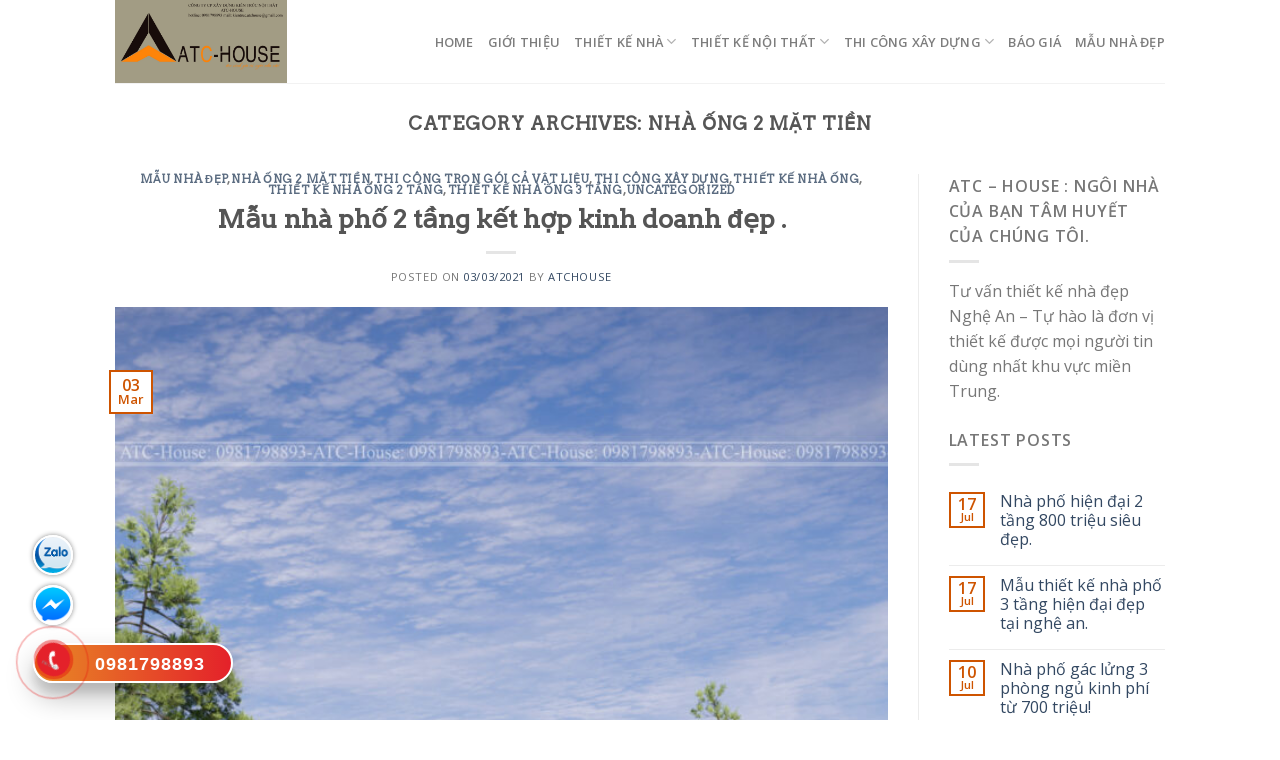

--- FILE ---
content_type: text/html; charset=UTF-8
request_url: https://tuvanthietkenhao.com/thiet-ke-nha/thiet-ke-nha-ong/nha-ong-2-mat-tien
body_size: 17915
content:


<!DOCTYPE html> <!--[if IE 9 ]> <html lang="en-US" class="ie9 loading-site no-js"> <![endif]--> <!--[if IE 8 ]> <html lang="en-US" class="ie8 loading-site no-js"> <![endif]--> <!--[if (gte IE 9)|!(IE)]><!--><html lang="en-US" class="loading-site no-js"> <!--<![endif]--><head><meta charset="UTF-8" /><meta name="viewport" content="width=device-width, initial-scale=1.0, maximum-scale=1.0, user-scalable=no" /><link rel="profile" href="https://gmpg.org/xfn/11" /><link rel="pingback" href="https://tuvanthietkenhao.com/xmlrpc.php" />  <meta name='robots' content='index, follow, max-image-preview:large, max-snippet:-1, max-video-preview:-1' /><title>Nhà ống 2 mặt tiền Archives - Dịch Vụ Tư Vấn Thiết Kế Thi Công Trọn Gói Kiến Trúc Nội Thất Nhà Đẹp</title><style id="rocket-critical-css">@font-face{font-family:'fl-icons';src:url(https://tuvanthietkenhao.com/wp-content/themes/flatsome/assets/css/icons/fl-icons.eot);src:url(https://tuvanthietkenhao.com/wp-content/themes/flatsome/assets/css/icons/fl-icons.eot#iefix) format("embedded-opentype"),url(https://tuvanthietkenhao.com/wp-content/themes/flatsome/assets/css/icons/fl-icons.woff2) format("woff2"),url(https://tuvanthietkenhao.com/wp-content/themes/flatsome/assets/css/icons/fl-icons.ttf) format("truetype"),url(https://tuvanthietkenhao.com/wp-content/themes/flatsome/assets/css/icons/fl-icons.woff) format("woff"),url(https://tuvanthietkenhao.com/wp-content/themes/flatsome/assets/css/icons/fl-icons.svg#fl-icons) format("svg")}html{font-family:sans-serif;-ms-text-size-adjust:100%;-webkit-text-size-adjust:100%}body{margin:0}article,aside,header,main{display:block}a{background-color:transparent}img{border-style:none}button,input{font:inherit}button,input{overflow:visible}button{text-transform:none}button,[type="submit"]{-webkit-appearance:button}button::-moz-focus-inner,input::-moz-focus-inner{border:0;padding:0}button:-moz-focusring,input:-moz-focusring{outline:1px dotted ButtonText}[type="search"]{-webkit-appearance:textfield}[type="search"]::-webkit-search-cancel-button,[type="search"]::-webkit-search-decoration{-webkit-appearance:none}*,*:before,*:after{box-sizing:border-box}html{box-sizing:border-box;background-attachment:fixed}body{color:#777;scroll-behavior:smooth;-webkit-font-smoothing:antialiased;-moz-osx-font-smoothing:grayscale}img{max-width:100%;height:auto;display:inline-block;vertical-align:middle}a,button,input{-ms-touch-action:manipulation;touch-action:manipulation}.col{position:relative;margin:0;padding:0 15px 30px;width:100%}@media screen and (max-width:849px){.col{padding-bottom:30px}}@media screen and (min-width:850px){.row-divided>.col+.col:not(.large-12){border-left:1px solid #ececec}}.align-top{-webkit-justify-content:flex-start!important;-ms-flex-pack:start!important;justify-content:flex-start!important;-webkit-align-items:flex-start!important;-ms-flex-align:start!important;-ms-grid-row-align:flex-start!important;align-items:flex-start!important;-webkit-align-self:flex-start!important;-ms-flex-item-align:start!important;align-self:flex-start!important;vertical-align:top!important}@media screen and (min-width:850px){.large-3{max-width:25%;-webkit-flex-basis:25%;-ms-flex-preferred-size:25%;flex-basis:25%}.large-9{max-width:75%;-webkit-flex-basis:75%;-ms-flex-preferred-size:75%;flex-basis:75%}.large-12{max-width:100%;-webkit-flex-basis:100%;-ms-flex-preferred-size:100%;flex-basis:100%}}body,.container,.row{width:100%;margin:0 auto}.container{padding-left:15px;padding-right:15px}.container,.row{max-width:1080px}.row.row-large{max-width:1110px}.flex-row{-js-display:flex;display:-webkit-flex;display:-ms-flexbox;display:flex;-webkit-flex-flow:row nowrap;-ms-flex-flow:row nowrap;flex-flow:row nowrap;-webkit-align-items:center;-ms-flex-align:center;align-items:center;-webkit-justify-content:space-between;-ms-flex-pack:justify;justify-content:space-between;width:100%}.header .flex-row{height:100%}.flex-col{max-height:100%}.flex-grow{-webkit-flex:1;-ms-flex:1;flex:1;-ms-flex-negative:1;-ms-flex-preferred-size:auto!important}.flex-left{margin-right:auto}.flex-right{margin-left:auto}@media all and (-ms-high-contrast:none){.nav>li>a>i{top:-1px}}.row{width:100%;-js-display:flex;display:-webkit-flex;display:-ms-flexbox;display:flex;-webkit-flex-flow:row wrap;-ms-flex-flow:row wrap;flex-flow:row wrap}@media screen and (min-width:850px){.row-large{padding-left:0;padding-right:0}.row-large>.col{padding:0 30px 30px;margin-bottom:0}}.nav-dropdown{position:absolute;min-width:260px;max-height:0;z-index:9;padding:20px 0 20px;opacity:0;margin:0;box-shadow:1px 1px 15px rgba(0,0,0,0.15);border:2px solid #ddd;color:#777;background-color:#fff;text-align:left;display:table;left:-99999px}.nav-dropdown:after{visibility:hidden;display:block;content:"";clear:both;height:0}.nav-dropdown li{display:block;margin:0;vertical-align:top}.nav-dropdown li ul{margin:0;padding:0}.nav-dropdown>li.html{min-width:260px}.nav-column li>a,.nav-dropdown>li>a{width:auto;display:block;padding:10px 20px;line-height:1.3}.nav-column>li:last-child:not(.nav-dropdown-col)>a,.nav-dropdown>li:last-child:not(.nav-dropdown-col)>a{border-bottom:0!important}.nav-dropdown>li.nav-dropdown-col{text-align:left;display:table-cell;white-space:nowrap;width:160px;min-width:160px;border-right:1px solid transparent}.nav-dropdown .menu-item-has-children>a,.nav-dropdown .nav-dropdown-col>a{text-transform:uppercase;font-size:.8em;font-weight:bolder;color:#000}.nav-dropdown.nav-dropdown-bold>li.nav-dropdown-col{border-color:#f1f1f1}.nav-dropdown-bold .nav-column li>a,.nav-dropdown.nav-dropdown-bold>li>a{margin:0 10px;padding-left:10px;border-radius:10px;padding-right:5px}.nav-dropdown.nav-dropdown-bold li.html{padding:0 20px 10px}.nav-dropdown-has-arrow li.has-dropdown:after,.nav-dropdown-has-arrow li.has-dropdown:before{bottom:-2px;z-index:10;opacity:0;left:50%;border:solid transparent;content:'';height:0;width:0;position:absolute}.nav-dropdown-has-arrow li.has-dropdown:after{border-color:rgba(221,221,221,0);border-bottom-color:#fff;border-width:8px;margin-left:-8px}.nav-dropdown-has-arrow li.has-dropdown:before{z-index:-999;border-bottom-color:#ddd;border-width:11px;margin-left:-11px}.nav,.nav ul:not(.nav-dropdown){margin:0;padding:0}.nav{width:100%;position:relative;display:inline-block;display:-webkit-flex;display:-ms-flexbox;display:flex;-webkit-flex-flow:row wrap;-ms-flex-flow:row wrap;flex-flow:row wrap;-webkit-align-items:center;-ms-flex-align:center;align-items:center}.nav>li{display:inline-block;list-style:none;margin:0;padding:0;position:relative;margin:0 7px}.nav>li>a{padding:10px 0;display:inline-block;display:-webkit-inline-flex;display:-ms-inline-flexbox;display:inline-flex;-webkit-flex-wrap:wrap;-ms-flex-wrap:wrap;flex-wrap:wrap;-webkit-align-items:center;-ms-flex-align:center;align-items:center}.nav-left{-webkit-justify-content:flex-start;-ms-flex-pack:start;justify-content:flex-start}.nav-right{-webkit-justify-content:flex-end;-ms-flex-pack:end;justify-content:flex-end}.nav>li>a,.nav-dropdown>li>a,.nav-column>li>a{color:rgba(102,102,102,0.85)}.nav-dropdown>li>a,.nav-column>li>a{display:block}.nav li:first-child{margin-left:0!important}.nav li:last-child{margin-right:0!important}.nav-uppercase>li>a{letter-spacing:.02em;text-transform:uppercase;font-weight:bolder}li.html form,li.html input{margin:0}.nav.nav-vertical{-webkit-flex-flow:column;-ms-flex-flow:column;flex-flow:column}.nav-vertical li{list-style:none;margin:0;width:100%}.nav-vertical li li{font-size:1em;padding-left:.5em}.nav-vertical>li{display:-webkit-flex;display:-ms-flexbox;display:flex;-webkit-flex-flow:row wrap;-ms-flex-flow:row wrap;flex-flow:row wrap;-webkit-align-items:center;-ms-flex-align:center;align-items:center}.nav-vertical>li ul{width:100%}.nav-vertical li li.menu-item-has-children{margin-bottom:1em}.nav-vertical>li>ul>li a,.nav-vertical>li>a{display:block;width:auto;-webkit-flex-grow:1;-ms-flex-positive:1;flex-grow:1}.nav-vertical li li.menu-item-has-children>a{color:#000;text-transform:uppercase;font-size:.8em;font-weight:bolder}.nav-vertical>li.html{padding-top:1em;padding-bottom:1em}.nav-vertical>li>ul li a{color:#666}.nav-vertical>li>ul{margin:0 0 2em;padding-left:1em}.nav .children{position:fixed;opacity:0;left:-99999px;-webkit-transform:translateX(-10px);-ms-transform:translateX(-10px);transform:translateX(-10px)}.nav-sidebar.nav-vertical>li+li{border-top:1px solid #ececec}.nav-vertical>li+li{border-top:1px solid #ececec}.nav-vertical .social-icons,.nav-vertical .header-button{display:block;width:100%}.badge{display:table;z-index:20;height:2.8em;width:2.8em;-webkit-backface-visibility:hidden;backface-visibility:hidden}.badge.top{left:0}.badge-inner{display:table-cell;vertical-align:middle;text-align:center;width:100%;height:100%;background-color:#446084;line-height:.85;color:#fff;font-weight:bolder;padding:2px}.badge-small{width:2.3em;height:2.3em}.badge-small .badge-inner{line-height:.7}.badge-outline .badge-inner{color:#446084;background-color:#fff;border:2px solid currentColor}.badge-outline{margin-left:-.4em}.widget .badge-outline .badge-inner{background-color:transparent}.widget .badge{margin:0!important}.button,button{position:relative;display:inline-block;background-color:transparent;text-transform:uppercase;font-size:.97em;letter-spacing:.03em;-ms-touch-action:none;touch-action:none;font-weight:bolder;text-align:center;color:currentColor;text-decoration:none;border:1px solid transparent;vertical-align:middle;border-radius:0;margin-top:0;margin-right:1em;text-shadow:none;line-height:2.4em;min-height:2.5em;padding:0 1.2em;max-width:100%;text-rendering:optimizeLegibility;box-sizing:border-box}.button span{display:inline-block;line-height:1.6}.button.is-outline{line-height:2.19em}.button{color:#fff;background-color:#446084;background-color:var(--primary-color);border-color:rgba(0,0,0,0.05)}.button.is-outline{border:2px solid currentColor;background-color:transparent}.is-outline{color:silver}.primary{background-color:#446084}.secondary{background-color:#d26e4b}.header-button{display:inline-block}.header-button .is-outline:not(:hover){color:#999}.header-button .button{margin:0}.flex-col button,.flex-col .button,.flex-col input{margin-bottom:0}.is-divider{height:3px;display:block;background-color:rgba(0,0,0,0.1);margin:1em 0 1em;width:100%;max-width:30px}.widget .is-divider{margin-top:.66em}form{margin-bottom:0}input[type='search']{box-sizing:border-box;border:1px solid #ddd;padding:0 .75em;height:2.507em;font-size:.97em;border-radius:0;max-width:100%;width:100%;vertical-align:middle;background-color:#fff;color:#333;box-shadow:inset 0 1px 2px rgba(0,0,0,0.1)}input[type='search']{-webkit-appearance:none;-moz-appearance:none;appearance:none}.form-flat input:not([type="submit"]){background-color:rgba(0,0,0,0.03);box-shadow:none;border-color:rgba(0,0,0,0.09);background-position:99% 50%;color:currentColor!important;border-radius:99px}.form-flat button,.form-flat input{border-radius:99px}.form-flat .flex-row .flex-col{padding-right:4px}.form-flat .button.icon{color:currentColor!important;border-color:transparent!important;background-color:transparent!important;box-shadow:none}i[class^="icon-"]{font-family:'fl-icons'!important;speak:none!important;margin:0;padding:0;display:inline-block;font-style:normal!important;font-weight:normal!important;font-variant:normal!important;text-transform:none!important;position:relative;line-height:1.2}button i,.button i{vertical-align:middle;top:-1.5px}a.icon:not(.button){font-family:sans-serif;margin-left:.25em;margin-right:.25em;font-size:1.2em}.button.icon{margin-left:.12em;margin-right:.12em;min-width:2.5em;padding-left:.6em;padding-right:.6em;display:inline-block}.button.icon i{font-size:1.2em}.button.icon.circle{padding-left:0;padding-right:0}.button.icon.circle>i{margin:0 8px}.button.icon.circle>i:only-child{margin:0}.nav>li>a>i{vertical-align:middle;font-size:20px}.nav>li>a>i.icon-search{font-size:1.2em}.nav>li>a>i.icon-menu{font-size:1.9em}.nav>li.has-icon>a>i{min-width:1em}.has-dropdown .icon-angle-down{font-size:16px;margin-left:.2em;opacity:.6}img{opacity:1}.mfp-hide{display:none!important}a{color:#334862;text-decoration:none}a.plain{color:currentColor}ul{list-style:disc}ul{margin-top:0;padding:0}ul ul{margin:1.5em 0 1.5em 3em}li{margin-bottom:.6em}.button,button,input{margin-bottom:1em}form,p,ul{margin-bottom:1.3em}body{line-height:1.6}h1,h2,h6{color:#555;width:100%;margin-top:0;margin-bottom:.5em;text-rendering:optimizeSpeed}h1{font-size:1.7em;line-height:1.3}h2{font-size:1.6em;line-height:1.3}h6{font-size:.85em;opacity:.8}@media (max-width:549px){h1{font-size:1.4em}h2{font-size:1.2em}}p{margin-top:0}h1>span{-webkit-box-decoration-break:clone;box-decoration-break:clone}.uppercase,h6,span.widget-title{line-height:1.05;letter-spacing:.05em;text-transform:uppercase}span.widget-title{font-size:1em;font-weight:600}.is-normal{font-weight:normal}.uppercase{line-height:1.2;text-transform:uppercase}.is-large{font-size:1.15em}.is-small{font-size:.8em}.is-xsmall{font-size:.7em}@media (max-width:549px){.is-large{font-size:1em}}.nav>li>a{font-size:.8em}.nav>li.html{font-size:.85em}.container:after,.row:after{content:"";display:table;clear:both}@media (min-width:850px){.show-for-medium{display:none!important}}@media (max-width:849px){.hide-for-medium{display:none!important}}.full-width{width:100%!important;max-width:100%!important;padding-left:0!important;padding-right:0!important;display:block}.mb-0{margin-bottom:0!important}.ml-0{margin-left:0!important}.mr-half{margin-right:15px}.pb-half{padding-bottom:15px}.pt-half{padding-top:15px}.text-left{text-align:left}.text-center{text-align:center}.text-center>div,.text-center .is-divider{margin-left:auto;margin-right:auto}.relative{position:relative!important}.absolute{position:absolute!important}.fixed{position:fixed!important;z-index:12}.top{top:0}.bottom{bottom:0}.fill{position:absolute;top:0;left:0;height:100%;right:0;bottom:0;padding:0!important;margin:0!important}.bg-fill{background-size:cover!important;background-repeat:no-repeat!important;background-position:50% 50%}.circle{border-radius:999px!important;object-fit:cover}.z-1{z-index:21}.z-top{z-index:9995}.block{display:block}.op-7{opacity:.7}.no-scrollbar{-ms-overflow-style:-ms-autohiding-scrollbar}.no-scrollbar::-webkit-scrollbar{width:0px!important;height:0px!important}.screen-reader-text{clip:rect(1px,1px,1px,1px);position:absolute!important;height:1px;width:1px;overflow:hidden}html{overflow-x:hidden}#wrapper,#main{background-color:#fff;position:relative}.page-wrapper{padding-top:30px;padding-bottom:30px}.header,.header-wrapper{width:100%;z-index:30;position:relative;background-size:cover;background-position:50% 0}.header-bg-color{background-color:rgba(255,255,255,0.9)}.header-bg-image,.header-bg-color{background-position:50% 0}.header-main{z-index:10;position:relative}.top-divider{margin-bottom:-1px;border-top:1px solid currentColor;opacity:0.1}.post{margin:0 0 30px}.entry-header-text{padding:1.5em 0 1.5em}.entry-header-text.text-center{padding-left:1.5em;padding-right:1.5em}.entry-header-text-top{padding-top:0}.badge.post-date{top:7%}.entry-image img{width:100%}.updated:not(.published){display:none}.widget{margin-bottom:1.5em}.widget ul{margin:0}.widget li{list-style:none}.widget>ul>li{list-style:none;margin-bottom:.3em;text-align:left;margin:0}.widget>ul>li:before{font-family:'fl-icons';display:inline-block;opacity:.6;margin-right:6px}.widget>ul>li+li{border-top:1px solid #ececec}.recent-blog-posts{padding:10px 0 10px}.recent-blog-posts a{line-height:1.2;display:block;margin-bottom:6px}html{background-color:#5b5b5b}.back-to-top{margin:0;opacity:0;bottom:20px;right:20px;-webkit-transform:translateY(30%);-ms-transform:translateY(30%);transform:translateY(30%)}.logo{line-height:1;margin:0}.logo a{text-decoration:none;display:block;color:#446084;font-size:32px;text-transform:uppercase;font-weight:bolder;margin:0}.logo img{display:block;width:auto}.header-logo-dark{display:none!important}.logo-left .logo{margin-left:0;margin-right:30px}@media screen and (max-width:849px){.header-inner .nav{-webkit-flex-wrap:nowrap;-ms-flex-wrap:nowrap;flex-wrap:nowrap}.medium-logo-center .flex-left{-webkit-order:1;-ms-flex-order:1;order:1;-webkit-flex:1 1 0;-ms-flex:1 1 0;flex:1 1 0}.medium-logo-center .logo{-webkit-order:2;-ms-flex-order:2;order:2;text-align:center;margin:0 15px}.medium-logo-center .logo img{margin:0 auto}.medium-logo-center .flex-right{-webkit-flex:1 1 0;-ms-flex:1 1 0;flex:1 1 0;-webkit-order:3;-ms-flex-order:3;order:3}}.page-title{position:relative}.searchform-wrapper form{margin-bottom:0}.searchform{position:relative}.searchform .button.icon{margin:0}.searchform .button.icon i{font-size:1.2em}.searchform-wrapper{width:100%}.searchform-wrapper.form-flat .flex-col:last-of-type{margin-left:-2.9em}.header .search-form .live-search-results{text-align:left;color:#111;top:105%;box-shadow:0 0 10px 0 rgba(0,0,0,0.1);left:0;right:0;background-color:rgba(255,255,255,0.95);position:absolute}.header li .html .live-search-results{top:0;position:relative;box-shadow:none;background-color:transparent}.icon-menu:before{content:"\e800"}.icon-angle-up:before{content:"\f106"}.icon-angle-down:before{content:"\f107"}.icon-twitter:before{content:"\e001"}.icon-envelop:before{content:"\e003"}.icon-facebook:before{content:"\e002"}.icon-instagram:before{content:"\e00e"}.icon-search:before{content:"\e012"}.social-icons{display:inline-block;vertical-align:middle;font-size:.85em;color:#999}.html .social-icons{font-size:1em}.social-icons i{min-width:1em}</style><link rel="preload" href="https://tuvanthietkenhao.com/wp-content/cache/min/1/dac3856e2b78d5f9e8aec6fcf15e61a9.css" as="style" onload="this.onload=null;this.rel='stylesheet'" data-minify="1" /><link rel="canonical" href="https://tuvanthietkenhao.com/thiet-ke-nha/thiet-ke-nha-ong/nha-ong-2-mat-tien" /><meta property="og:locale" content="en_US" /><meta property="og:type" content="article" /><meta property="og:title" content="Nhà ống 2 mặt tiền Archives - Dịch Vụ Tư Vấn Thiết Kế Thi Công Trọn Gói Kiến Trúc Nội Thất Nhà Đẹp" /><meta property="og:url" content="https://tuvanthietkenhao.com/thiet-ke-nha/thiet-ke-nha-ong/nha-ong-2-mat-tien" /><meta property="og:site_name" content="Dịch Vụ Tư Vấn Thiết Kế Thi Công Trọn Gói Kiến Trúc Nội Thất Nhà Đẹp" /><meta name="twitter:card" content="summary_large_image" /> <script type="application/ld+json" class="yoast-schema-graph">{"@context":"https://schema.org","@graph":[{"@type":"CollectionPage","@id":"https://tuvanthietkenhao.com/thiet-ke-nha/thiet-ke-nha-ong/nha-ong-2-mat-tien","url":"https://tuvanthietkenhao.com/thiet-ke-nha/thiet-ke-nha-ong/nha-ong-2-mat-tien","name":"Nhà ống 2 mặt tiền Archives - Dịch Vụ Tư Vấn Thiết Kế Thi Công Trọn Gói Kiến Trúc Nội Thất Nhà Đẹp","isPartOf":{"@id":"https://tuvanthietkenhao.com/#website"},"primaryImageOfPage":{"@id":"https://tuvanthietkenhao.com/thiet-ke-nha/thiet-ke-nha-ong/nha-ong-2-mat-tien#primaryimage"},"image":{"@id":"https://tuvanthietkenhao.com/thiet-ke-nha/thiet-ke-nha-ong/nha-ong-2-mat-tien#primaryimage"},"thumbnailUrl":"https://tuvanthietkenhao.com/wp-content/uploads/2021/03/7-logo.jpg","breadcrumb":{"@id":"https://tuvanthietkenhao.com/thiet-ke-nha/thiet-ke-nha-ong/nha-ong-2-mat-tien#breadcrumb"},"inLanguage":"en-US"},{"@type":"ImageObject","inLanguage":"en-US","@id":"https://tuvanthietkenhao.com/thiet-ke-nha/thiet-ke-nha-ong/nha-ong-2-mat-tien#primaryimage","url":"https://tuvanthietkenhao.com/wp-content/uploads/2021/03/7-logo.jpg","contentUrl":"https://tuvanthietkenhao.com/wp-content/uploads/2021/03/7-logo.jpg","width":1240,"height":1452},{"@type":"BreadcrumbList","@id":"https://tuvanthietkenhao.com/thiet-ke-nha/thiet-ke-nha-ong/nha-ong-2-mat-tien#breadcrumb","itemListElement":[{"@type":"ListItem","position":1,"name":"Home","item":"https://tuvanthietkenhao.com/"},{"@type":"ListItem","position":2,"name":"Thiết kế nhà","item":"https://tuvanthietkenhao.com/thiet-ke-nha"},{"@type":"ListItem","position":3,"name":"Thiết kế nhà ống","item":"https://tuvanthietkenhao.com/thiet-ke-nha/thiet-ke-nha-ong"},{"@type":"ListItem","position":4,"name":"Nhà ống 2 mặt tiền"}]},{"@type":"WebSite","@id":"https://tuvanthietkenhao.com/#website","url":"https://tuvanthietkenhao.com/","name":"Dịch Vụ Tư Vấn Thiết Kế Thi Công Trọn Gói Kiến Trúc Nội Thất Nhà Đẹp","description":"Thiết kế nhà là dịch vụ hàng đầu của cty ATC-home - công ty hàng đầu về thiết kế nội thất với những mẫu thiết kế nhà đẹp cho bạn","potentialAction":[{"@type":"SearchAction","target":{"@type":"EntryPoint","urlTemplate":"https://tuvanthietkenhao.com/?s={search_term_string}"},"query-input":"required name=search_term_string"}],"inLanguage":"en-US"}]}</script> <link rel="alternate" type="application/rss+xml" title="Dịch Vụ Tư Vấn Thiết Kế Thi Công Trọn Gói Kiến Trúc Nội Thất Nhà Đẹp &raquo; Feed" href="https://tuvanthietkenhao.com/feed" /><link rel="alternate" type="application/rss+xml" title="Dịch Vụ Tư Vấn Thiết Kế Thi Công Trọn Gói Kiến Trúc Nội Thất Nhà Đẹp &raquo; Comments Feed" href="https://tuvanthietkenhao.com/comments/feed" /><link rel="alternate" type="application/rss+xml" title="Dịch Vụ Tư Vấn Thiết Kế Thi Công Trọn Gói Kiến Trúc Nội Thất Nhà Đẹp &raquo; Nhà ống 2 mặt tiền Category Feed" href="https://tuvanthietkenhao.com/thiet-ke-nha/thiet-ke-nha-ong/nha-ong-2-mat-tien/feed" /><style id='wp-emoji-styles-inline-css' type='text/css'>img.wp-smiley,img.emoji{display:inline!important;border:none!important;box-shadow:none!important;height:1em!important;width:1em!important;margin:0 0.07em!important;vertical-align:-0.1em!important;background:none!important;padding:0!important}</style><style id='classic-theme-styles-inline-css' type='text/css'>
/*! This file is auto-generated */
.wp-block-button__link{color:#fff;background-color:#32373c;border-radius:9999px;box-shadow:none;text-decoration:none;padding:calc(.667em + 2px) calc(1.333em + 2px);font-size:1.125em}.wp-block-file__button{background:#32373c;color:#fff;text-decoration:none}</style><style id='global-styles-inline-css' type='text/css'>body{--wp--preset--color--black:#000;--wp--preset--color--cyan-bluish-gray:#abb8c3;--wp--preset--color--white:#fff;--wp--preset--color--pale-pink:#f78da7;--wp--preset--color--vivid-red:#cf2e2e;--wp--preset--color--luminous-vivid-orange:#ff6900;--wp--preset--color--luminous-vivid-amber:#fcb900;--wp--preset--color--light-green-cyan:#7bdcb5;--wp--preset--color--vivid-green-cyan:#00d084;--wp--preset--color--pale-cyan-blue:#8ed1fc;--wp--preset--color--vivid-cyan-blue:#0693e3;--wp--preset--color--vivid-purple:#9b51e0;--wp--preset--gradient--vivid-cyan-blue-to-vivid-purple:linear-gradient(135deg,rgba(6,147,227,1) 0%,rgb(155,81,224) 100%);--wp--preset--gradient--light-green-cyan-to-vivid-green-cyan:linear-gradient(135deg,rgb(122,220,180) 0%,rgb(0,208,130) 100%);--wp--preset--gradient--luminous-vivid-amber-to-luminous-vivid-orange:linear-gradient(135deg,rgba(252,185,0,1) 0%,rgba(255,105,0,1) 100%);--wp--preset--gradient--luminous-vivid-orange-to-vivid-red:linear-gradient(135deg,rgba(255,105,0,1) 0%,rgb(207,46,46) 100%);--wp--preset--gradient--very-light-gray-to-cyan-bluish-gray:linear-gradient(135deg,rgb(238,238,238) 0%,rgb(169,184,195) 100%);--wp--preset--gradient--cool-to-warm-spectrum:linear-gradient(135deg,rgb(74,234,220) 0%,rgb(151,120,209) 20%,rgb(207,42,186) 40%,rgb(238,44,130) 60%,rgb(251,105,98) 80%,rgb(254,248,76) 100%);--wp--preset--gradient--blush-light-purple:linear-gradient(135deg,rgb(255,206,236) 0%,rgb(152,150,240) 100%);--wp--preset--gradient--blush-bordeaux:linear-gradient(135deg,rgb(254,205,165) 0%,rgb(254,45,45) 50%,rgb(107,0,62) 100%);--wp--preset--gradient--luminous-dusk:linear-gradient(135deg,rgb(255,203,112) 0%,rgb(199,81,192) 50%,rgb(65,88,208) 100%);--wp--preset--gradient--pale-ocean:linear-gradient(135deg,rgb(255,245,203) 0%,rgb(182,227,212) 50%,rgb(51,167,181) 100%);--wp--preset--gradient--electric-grass:linear-gradient(135deg,rgb(202,248,128) 0%,rgb(113,206,126) 100%);--wp--preset--gradient--midnight:linear-gradient(135deg,rgb(2,3,129) 0%,rgb(40,116,252) 100%);--wp--preset--font-size--small:13px;--wp--preset--font-size--medium:20px;--wp--preset--font-size--large:36px;--wp--preset--font-size--x-large:42px;--wp--preset--spacing--20:.44rem;--wp--preset--spacing--30:.67rem;--wp--preset--spacing--40:1rem;--wp--preset--spacing--50:1.5rem;--wp--preset--spacing--60:2.25rem;--wp--preset--spacing--70:3.38rem;--wp--preset--spacing--80:5.06rem;--wp--preset--shadow--natural:6px 6px 9px rgba(0,0,0,.2);--wp--preset--shadow--deep:12px 12px 50px rgba(0,0,0,.4);--wp--preset--shadow--sharp:6px 6px 0 rgba(0,0,0,.2);--wp--preset--shadow--outlined:6px 6px 0 -3px rgba(255,255,255,1),6px 6px rgba(0,0,0,1);--wp--preset--shadow--crisp:6px 6px 0 rgba(0,0,0,1)}:where(.is-layout-flex){gap:.5em}:where(.is-layout-grid){gap:.5em}body .is-layout-flex{display:flex}body .is-layout-flex{flex-wrap:wrap;align-items:center}body .is-layout-flex>*{margin:0}body .is-layout-grid{display:grid}body .is-layout-grid>*{margin:0}:where(.wp-block-columns.is-layout-flex){gap:2em}:where(.wp-block-columns.is-layout-grid){gap:2em}:where(.wp-block-post-template.is-layout-flex){gap:1.25em}:where(.wp-block-post-template.is-layout-grid){gap:1.25em}.has-black-color{color:var(--wp--preset--color--black)!important}.has-cyan-bluish-gray-color{color:var(--wp--preset--color--cyan-bluish-gray)!important}.has-white-color{color:var(--wp--preset--color--white)!important}.has-pale-pink-color{color:var(--wp--preset--color--pale-pink)!important}.has-vivid-red-color{color:var(--wp--preset--color--vivid-red)!important}.has-luminous-vivid-orange-color{color:var(--wp--preset--color--luminous-vivid-orange)!important}.has-luminous-vivid-amber-color{color:var(--wp--preset--color--luminous-vivid-amber)!important}.has-light-green-cyan-color{color:var(--wp--preset--color--light-green-cyan)!important}.has-vivid-green-cyan-color{color:var(--wp--preset--color--vivid-green-cyan)!important}.has-pale-cyan-blue-color{color:var(--wp--preset--color--pale-cyan-blue)!important}.has-vivid-cyan-blue-color{color:var(--wp--preset--color--vivid-cyan-blue)!important}.has-vivid-purple-color{color:var(--wp--preset--color--vivid-purple)!important}.has-black-background-color{background-color:var(--wp--preset--color--black)!important}.has-cyan-bluish-gray-background-color{background-color:var(--wp--preset--color--cyan-bluish-gray)!important}.has-white-background-color{background-color:var(--wp--preset--color--white)!important}.has-pale-pink-background-color{background-color:var(--wp--preset--color--pale-pink)!important}.has-vivid-red-background-color{background-color:var(--wp--preset--color--vivid-red)!important}.has-luminous-vivid-orange-background-color{background-color:var(--wp--preset--color--luminous-vivid-orange)!important}.has-luminous-vivid-amber-background-color{background-color:var(--wp--preset--color--luminous-vivid-amber)!important}.has-light-green-cyan-background-color{background-color:var(--wp--preset--color--light-green-cyan)!important}.has-vivid-green-cyan-background-color{background-color:var(--wp--preset--color--vivid-green-cyan)!important}.has-pale-cyan-blue-background-color{background-color:var(--wp--preset--color--pale-cyan-blue)!important}.has-vivid-cyan-blue-background-color{background-color:var(--wp--preset--color--vivid-cyan-blue)!important}.has-vivid-purple-background-color{background-color:var(--wp--preset--color--vivid-purple)!important}.has-black-border-color{border-color:var(--wp--preset--color--black)!important}.has-cyan-bluish-gray-border-color{border-color:var(--wp--preset--color--cyan-bluish-gray)!important}.has-white-border-color{border-color:var(--wp--preset--color--white)!important}.has-pale-pink-border-color{border-color:var(--wp--preset--color--pale-pink)!important}.has-vivid-red-border-color{border-color:var(--wp--preset--color--vivid-red)!important}.has-luminous-vivid-orange-border-color{border-color:var(--wp--preset--color--luminous-vivid-orange)!important}.has-luminous-vivid-amber-border-color{border-color:var(--wp--preset--color--luminous-vivid-amber)!important}.has-light-green-cyan-border-color{border-color:var(--wp--preset--color--light-green-cyan)!important}.has-vivid-green-cyan-border-color{border-color:var(--wp--preset--color--vivid-green-cyan)!important}.has-pale-cyan-blue-border-color{border-color:var(--wp--preset--color--pale-cyan-blue)!important}.has-vivid-cyan-blue-border-color{border-color:var(--wp--preset--color--vivid-cyan-blue)!important}.has-vivid-purple-border-color{border-color:var(--wp--preset--color--vivid-purple)!important}.has-vivid-cyan-blue-to-vivid-purple-gradient-background{background:var(--wp--preset--gradient--vivid-cyan-blue-to-vivid-purple)!important}.has-light-green-cyan-to-vivid-green-cyan-gradient-background{background:var(--wp--preset--gradient--light-green-cyan-to-vivid-green-cyan)!important}.has-luminous-vivid-amber-to-luminous-vivid-orange-gradient-background{background:var(--wp--preset--gradient--luminous-vivid-amber-to-luminous-vivid-orange)!important}.has-luminous-vivid-orange-to-vivid-red-gradient-background{background:var(--wp--preset--gradient--luminous-vivid-orange-to-vivid-red)!important}.has-very-light-gray-to-cyan-bluish-gray-gradient-background{background:var(--wp--preset--gradient--very-light-gray-to-cyan-bluish-gray)!important}.has-cool-to-warm-spectrum-gradient-background{background:var(--wp--preset--gradient--cool-to-warm-spectrum)!important}.has-blush-light-purple-gradient-background{background:var(--wp--preset--gradient--blush-light-purple)!important}.has-blush-bordeaux-gradient-background{background:var(--wp--preset--gradient--blush-bordeaux)!important}.has-luminous-dusk-gradient-background{background:var(--wp--preset--gradient--luminous-dusk)!important}.has-pale-ocean-gradient-background{background:var(--wp--preset--gradient--pale-ocean)!important}.has-electric-grass-gradient-background{background:var(--wp--preset--gradient--electric-grass)!important}.has-midnight-gradient-background{background:var(--wp--preset--gradient--midnight)!important}.has-small-font-size{font-size:var(--wp--preset--font-size--small)!important}.has-medium-font-size{font-size:var(--wp--preset--font-size--medium)!important}.has-large-font-size{font-size:var(--wp--preset--font-size--large)!important}.has-x-large-font-size{font-size:var(--wp--preset--font-size--x-large)!important}.wp-block-navigation a:where(:not(.wp-element-button)){color:inherit}:where(.wp-block-post-template.is-layout-flex){gap:1.25em}:where(.wp-block-post-template.is-layout-grid){gap:1.25em}:where(.wp-block-columns.is-layout-flex){gap:2em}:where(.wp-block-columns.is-layout-grid){gap:2em}.wp-block-pullquote{font-size:1.5em;line-height:1.6}</style> <script type="text/javascript" src="https://tuvanthietkenhao.com/wp-content/cache/busting/1/wp-includes/js/jquery/jquery.min-3.7.1.js" id="jquery-core-js"></script> <link rel="https://api.w.org/" href="https://tuvanthietkenhao.com/wp-json/" /><link rel="alternate" type="application/json" href="https://tuvanthietkenhao.com/wp-json/wp/v2/categories/98" /><link rel="EditURI" type="application/rsd+xml" title="RSD" href="https://tuvanthietkenhao.com/xmlrpc.php?rsd" /><meta name="generator" content="WordPress 6.5.7" />  <script async src="https://www.googletagmanager.com/gtag/js?id=UA-118997254-1"></script> <script>window.dataLayer = window.dataLayer || [];
  function gtag(){dataLayer.push(arguments);}
  gtag('js', new Date());

  gtag('config', 'UA-118997254-1');</script><style>.bg{opacity:0;transition:opacity 1s;-webkit-transition:opacity 1s}.bg-loaded{opacity:1}</style><!--[if IE]><link rel="stylesheet" type="text/css" href="https://tuvanthietkenhao.com/wp-content/themes/flatsome/assets/css/ie-fallback.css"><script src="//html5shim.googlecode.com/svn/trunk/html5.js"></script><script>var head = document.getElementsByTagName('head')[0],style = document.createElement('style');style.type = 'text/css';style.styleSheet.cssText = ':before,:after{content:none !important';head.appendChild(style);setTimeout(function(){head.removeChild(style);}, 0);</script><script src="https://tuvanthietkenhao.com/wp-content/themes/flatsome/assets/libs/ie-flexibility.js"></script><![endif]-->  <div class="hotline-phone-ring-wrap"><div class="hotline-phone-ring"><div class="hotline-phone-ring-circle"></div><div class="hotline-phone-ring-circle-fill"></div><div class="hotline-phone-ring-img-circle"> <a href="tel:0981798893" class="pps-btn-img"> <img src="https://vinfastonline.com/wp-content/uploads/2020/08/icon.png" alt="so dien thoai" width="50"> </a></div></div><div class="hotline-bar"> <a href="tel:0981798893"> <span class="text-hotline">0981798893</span> </a></div></div><div class="float-icon-hotline"><ul class ="left-icon hotline"><li class="hotline_float_icon"><a target="_blank" rel="nofollow" id="messengerButton" href="https://zalo.me/0981798893"><i class="fa fa-zalo animated infinite tada"></i><span>Zalo</span></a></li><li class="hotline_float_icon"><a target="_blank" rel="nofollow" id="messengerButton" href="https://www.messenger.com/t/kientrucnoithat.atchouse"><i class="fa fa-messenger animated infinite tada"></i><span>Facebook</span></a></li></ul></div><style>.hotline-phone-ring-circle{width:85px;height:85px;top:10px;left:10px;position:absolute;background-color:transparent;border-radius:100%;border:2px solid #e60808;-webkit-animation:phonering-alo-circle-anim 1.2s infinite ease-in-out;animation:phonering-alo-circle-anim 1.2s infinite ease-in-out;transition:all .5s;-webkit-transform-origin:50% 50%;-ms-transform-origin:50% 50%;transform-origin:50% 50%;opacity:.5}.hotline-phone-ring-circle-fill{width:55px;height:55px;top:22px;left:26px;position:absolute;background-color:rgba(230,8,8,.7);border-radius:100%;border:2px solid transparent;-webkit-animation:phonering-alo-circle-fill-anim 2.3s infinite ease-in-out;animation:phonering-alo-circle-fill-anim 2.3s infinite ease-in-out;transition:all .5s;-webkit-transform-origin:50% 50%;-ms-transform-origin:50% 50%;transform-origin:50% 50%}.hotline-phone-ring-img-circle{background-color:#e4212a;width:33px;height:33px;top:33px;left:37px;position:absolute;background-size:20px;border-radius:100%;border:2px solid transparent;-webkit-animation:phonering-alo-circle-img-anim 1s infinite ease-in-out;animation:phonering-alo-circle-img-anim 1s infinite ease-in-out;-webkit-transform-origin:50% 50%;-ms-transform-origin:50% 50%;transform-origin:50% 50%;display:-webkit-box;display:-webkit-flex;display:-ms-flexbox;display:flex;align-items:center;justify-content:center}.hotline-phone-ring-img-circle .pps-btn-img{display:-webkit-box;display:-webkit-flex;display:-ms-flexbox;display:flex}.hotline-phone-ring-img-circle .pps-btn-img img{width:20px;height:20px}.hotline-bar{position:absolute;background:#e88a25;background:-webkit-linear-gradient(left,#e88a25,#d40000);background:-o-linear-gradient(right,#e88a25,#d40000);background:-moz-linear-gradient(right,#e88a25,#d40000);background:linear-gradient(to right,#e88a25,#e4212a);height:40px;width:200px;line-height:40px;border-radius:3px;padding:0 10px;background-size:100%;cursor:pointer;transition:all .8s;-webkit-transition:all .8s;z-index:9;box-shadow:0 14px 28px rgba(0,0,0,.25),0 10px 10px rgba(0,0,0,.1);border-radius:50px!important;border:2px solid #fff;left:33px;bottom:37px}.hotline-bar>a{color:#fff;text-decoration:none;font-size:18px;font-weight:900;text-indent:50px;display:block;letter-spacing:1px;line-height:38px;font-family:Arial}.hotline-bar>a:hover,.hotline-bar>a:active{color:#fff}@-webkit-keyframes phonering-alo-circle-anim{0%{-webkit-transform:rotate(0) scale(.5) skew(1deg);-webkit-opacity:.1}30%{-webkit-transform:rotate(0) scale(.7) skew(1deg);-webkit-opacity:.5}100%{-webkit-transform:rotate(0) scale(1) skew(1deg);-webkit-opacity:.1}}@-webkit-keyframes phonering-alo-circle-fill-anim{0%{-webkit-transform:rotate(0) scale(.7) skew(1deg);opacity:.6}50%{-webkit-transform:rotate(0) scale(1) skew(1deg);opacity:.6}100%{-webkit-transform:rotate(0) scale(.7) skew(1deg);opacity:.6}}@-webkit-keyframes phonering-alo-circle-img-anim{0%{-webkit-transform:rotate(0) scale(1) skew(1deg)}10%{-webkit-transform:rotate(-25deg) scale(1) skew(1deg)}20%{-webkit-transform:rotate(25deg) scale(1) skew(1deg)}30%{-webkit-transform:rotate(-25deg) scale(1) skew(1deg)}40%{-webkit-transform:rotate(25deg) scale(1) skew(1deg)}50%{-webkit-transform:rotate(0) scale(1) skew(1deg)}100%{-webkit-transform:rotate(0) scale(1) skew(1deg)}}@media (max-width:768px){.hotline-bar{display:none}}.hotline-phone-ring-img-circle .pps-btn-img img{width:20px;height:20px}img{border:none}.hotline-phone-ring-wrap{position:fixed!important;bottom:0;left:0;z-index:1111111}.hotline-phone-ring{position:relative;visibility:visible;background-color:transparent;width:110px;height:110px;cursor:pointer;z-index:11;-webkit-backface-visibility:hidden;-webkit-transform:translateZ(0);transition:visibility .5s;left:0;bottom:0;display:block}.float-icon-hotline{display:block;width:40px;position:fixed;bottom:85px;left:33px;z-index:999999}.float-icon-hotline ul{display:block;width:100%;padding-left:0;margin-bottom:0}.float-icon-hotline ul li{display:block;width:100%;position:relative;margin-bottom:10px;cursor:pointer}.float-icon-hotline ul li a#messengerButton{padding:0px!important;background:transparent!important;border:0px!important}@media only screen and (min-width:960px){.float-icon-hotline ul li .fa{background-size:contain!important}}.float-icon-hotline ul li .fa-phone{background-color:#ed1c24}.float-icon-hotline ul li .fa{background-color:#ed1c24;display:block;width:40px;height:40px;text-align:center;line-height:36px;-moz-box-shadow:0 0 5px #888;-webkit-box-shadow:0 0 5px#888;box-shadow:0 0 5px #888;color:#fff;font-weight:700;border-radius:50%;position:relative;z-index:2;border:2px solid #fff}.animated.infinite{animation-iteration-count:infinite}.animated{animation-duration:1s;animation-fill-mode:both}.tada{animation-name:tada}.fa{display:inline-block;font:normal normal normal 14px/1 FontAwesome;font-size:inherit;text-rendering:auto;-webkit-font-smoothing:antialiased;-moz-osx-font-smoothing:grayscale}.float-icon-hotline ul li span{display:inline-block;padding:0;background-color:#ff6a00;color:#fff;border:2px solid #fff;border-radius:20px;height:40px;line-height:36px;position:absolute;top:0;left:15px;z-index:0;width:0;overflow:hidden;-webkit-transition:all 1s;transition:all 1s;background-color:#ff6a00;-moz-box-shadow:0 0 5px #888;-webkit-box-shadow:0 0 5px#888;box-shadow:0 0 5px #888;font-weight:400;white-space:nowrap;opacity:0}ul.left-icon.hotline{margin-left:0px!important}.float-icon-hotline ul li .fa-zalo{background:url(https://netweb.vn/img/hotline/zalo.png) center center no-repeat}.float-icon-hotline ul li .fa-zalo:hover{background:#ef0303 url(https://netweb.vn/img/hotline/zalo.png) center center no-repeat;opacity:.5}.float-icon-hotline ul li .fa-messenger{background:url(https://netweb.vn/img/hotline/fb.png) center center no-repeat}.float-icon-hotline ul li .fa-messenger:hover{background:#168efb url(https://netweb.vn/img/hotline/fb.png) center center no-repeat;opacity:.5}</style><style id="custom-css" type="text/css">:root{--primary-color:#CE5400}.header-main{height:83px}#logo img{max-height:83px}#logo{width:200px}.header-bottom{min-height:55px}.header-top{min-height:30px}.has-transparent+.page-title:first-of-type,.has-transparent+#main>.page-title,.has-transparent+#main>div>.page-title,.has-transparent+#main .page-header-wrapper:first-of-type .page-title{padding-top:83px}.header.show-on-scroll,.stuck .header-main{height:70px!important}.stuck #logo img{max-height:70px!important}.search-form{width:76%}.header-bg-color,.header-wrapper{background-color:rgba(255,255,255,.9)}.header-bottom{background-color:#F1F1F1}.header-main .nav>li>a{line-height:16px}.stuck .header-main .nav>li>a{line-height:50px}.header-bottom-nav>li>a{line-height:37px}@media (max-width:549px){.header-main{height:70px}#logo img{max-height:70px}}.nav-dropdown-has-arrow li.has-dropdown:before{border-bottom-color:#000}.nav .nav-dropdown{border-color:#000}.nav-dropdown{font-size:100%}.nav-dropdown-has-arrow li.has-dropdown:after{border-bottom-color:#FFF}.nav .nav-dropdown{background-color:#FFF}.accordion-title.active,.has-icon-bg .icon .icon-inner,.logo a,.primary.is-underline,.primary.is-link,.badge-outline .badge-inner,.nav-outline>li.active>a,.nav-outline>li.active>a,.cart-icon strong,[data-color='primary'],.is-outline.primary{color:#CE5400}[data-text-color="primary"]{color:#CE5400!important}.scroll-to-bullets a,.featured-title,.label-new.menu-item>a:after,.nav-pagination>li>.current,.nav-pagination>li>span:hover,.nav-pagination>li>a:hover,.has-hover:hover .badge-outline .badge-inner,button[type="submit"],.button.wc-forward:not(.checkout):not(.checkout-button),.button.submit-button,.button.primary:not(.is-outline),.featured-table .title,.is-outline:hover,.has-icon:hover .icon-label,.nav-dropdown-bold .nav-column li>a:hover,.nav-dropdown.nav-dropdown-bold>li>a:hover,.nav-dropdown-bold.dark .nav-column li>a:hover,.nav-dropdown.nav-dropdown-bold.dark>li>a:hover,.is-outline:hover,.tagcloud a:hover,.grid-tools a,input[type='submit']:not(.is-form),.box-badge:hover .box-text,input.button.alt,.nav-box>li>a:hover,.nav-box>li.active>a,.nav-pills>li.active>a,.current-dropdown .cart-icon strong,.cart-icon:hover strong,.nav-line-bottom>li>a:before,.nav-line-grow>li>a:before,.nav-line>li>a:before,.banner,.header-top,.slider-nav-circle .flickity-prev-next-button:hover svg,.slider-nav-circle .flickity-prev-next-button:hover .arrow,.primary.is-outline:hover,.button.primary:not(.is-outline),input[type='submit'].primary,input[type='submit'].primary,input[type='reset'].button,input[type='button'].primary,.badge-inner{background-color:#CE5400}.nav-vertical.nav-tabs>li.active>a,.scroll-to-bullets a.active,.nav-pagination>li>.current,.nav-pagination>li>span:hover,.nav-pagination>li>a:hover,.has-hover:hover .badge-outline .badge-inner,.accordion-title.active,.featured-table,.is-outline:hover,.tagcloud a:hover,blockquote,.has-border,.cart-icon strong:after,.cart-icon strong,.blockUI:before,.processing:before,.loading-spin,.slider-nav-circle .flickity-prev-next-button:hover svg,.slider-nav-circle .flickity-prev-next-button:hover .arrow,.primary.is-outline:hover{border-color:#CE5400}.nav-tabs>li.active>a{border-top-color:#CE5400}.slider .flickity-prev-next-button:hover svg,.slider .flickity-prev-next-button:hover .arrow{fill:#CE5400}[data-icon-label]:after,.secondary.is-underline:hover,.secondary.is-outline:hover,.icon-label,.button.secondary:not(.is-outline),.button.alt:not(.is-outline),.badge-inner.on-sale,.button.checkout,.single_add_to_cart_button{background-color:#0091ce}.secondary.is-underline,.secondary.is-link,.secondary.is-outline,.stars a.active,.star-rating:before,.woocommerce-page .star-rating:before,.star-rating span:before,.color-secondary{color:#0091ce}[data-text-color="secondary"]{color:#0091ce!important}.secondary.is-outline:hover{border-color:#0091ce}body{font-family:"Open Sans",sans-serif}.nav>li>a{font-family:"Open Sans",sans-serif}.nav>li>a{font-weight:600}h1,h2,h3,h4,h5,h6,.heading-font,.off-canvas-center .nav-sidebar.nav-vertical>li>a{font-family:"Arvo",sans-serif}.alt-font{font-family:"Dancing Script",sans-serif}.footer-1{background-color:#EFEFEF}.footer-2{background-color:#FFF}.absolute-footer,html{background-color:#FFF}.page-title-small+main .product-container>.row{padding-top:0}.label-new.menu-item>a:after{content:"New"}.label-hot.menu-item>a:after{content:"Hot"}.label-sale.menu-item>a:after{content:"Sale"}.label-popular.menu-item>a:after{content:"Popular"}</style><script>/*! loadCSS rel=preload polyfill. [c]2017 Filament Group, Inc. MIT License */
(function(w){"use strict";if(!w.loadCSS){w.loadCSS=function(){}}
var rp=loadCSS.relpreload={};rp.support=(function(){var ret;try{ret=w.document.createElement("link").relList.supports("preload")}catch(e){ret=!1}
return function(){return ret}})();rp.bindMediaToggle=function(link){var finalMedia=link.media||"all";function enableStylesheet(){link.media=finalMedia}
if(link.addEventListener){link.addEventListener("load",enableStylesheet)}else if(link.attachEvent){link.attachEvent("onload",enableStylesheet)}
setTimeout(function(){link.rel="stylesheet";link.media="only x"});setTimeout(enableStylesheet,3000)};rp.poly=function(){if(rp.support()){return}
var links=w.document.getElementsByTagName("link");for(var i=0;i<links.length;i++){var link=links[i];if(link.rel==="preload"&&link.getAttribute("as")==="style"&&!link.getAttribute("data-loadcss")){link.setAttribute("data-loadcss",!0);rp.bindMediaToggle(link)}}};if(!rp.support()){rp.poly();var run=w.setInterval(rp.poly,500);if(w.addEventListener){w.addEventListener("load",function(){rp.poly();w.clearInterval(run)})}else if(w.attachEvent){w.attachEvent("onload",function(){rp.poly();w.clearInterval(run)})}}
if(typeof exports!=="undefined"){exports.loadCSS=loadCSS}
else{w.loadCSS=loadCSS}}(typeof global!=="undefined"?global:this))</script> <meta name="google-site-verification" content="BZzo4YbA6Pqqzxp9pRdfW5e04cRbJrQEbp20YiHkTx4" /></head><body data-rsssl=1 class="archive category category-nha-ong-2-mat-tien category-98 lightbox nav-dropdown-has-arrow"> <a class="skip-link screen-reader-text" href="#main">Skip to content</a><div id="wrapper"><header id="header" class="header has-sticky sticky-jump"><div class="header-wrapper"><div id="masthead" class="header-main "><div class="header-inner flex-row container logo-left medium-logo-center" role="navigation"><div id="logo" class="flex-col logo"> <a href="https://tuvanthietkenhao.com/" title="Dịch Vụ Tư Vấn Thiết Kế Thi Công Trọn Gói Kiến Trúc Nội Thất Nhà Đẹp - Thiết kế nhà là dịch vụ hàng đầu của cty ATC-home &#8211; công ty hàng đầu về thiết kế nội thất với những mẫu thiết kế nhà đẹp cho bạn" rel="home"> <img width="200" height="83" src="https://tuvanthietkenhao.com/wp-content/uploads/2018/08/ATC-HOME.jpg" class="header_logo header-logo" alt="Dịch Vụ Tư Vấn Thiết Kế Thi Công Trọn Gói Kiến Trúc Nội Thất Nhà Đẹp"/><img width="200" height="83" src="https://tuvanthietkenhao.com/wp-content/uploads/2018/08/ATC-HOME.jpg" class="header-logo-dark" alt="Dịch Vụ Tư Vấn Thiết Kế Thi Công Trọn Gói Kiến Trúc Nội Thất Nhà Đẹp"/></a></div><div class="flex-col show-for-medium flex-left"><ul class="mobile-nav nav nav-left "><li class="nav-icon has-icon"> <a href="#" data-open="#main-menu" data-pos="left" data-bg="main-menu-overlay" data-color="" class="is-small" aria-controls="main-menu" aria-expanded="false"> <i class="icon-menu" ></i> </a></li></ul></div><div class="flex-col hide-for-medium flex-left flex-grow"><ul class="header-nav header-nav-main nav nav-left nav-uppercase" ></ul></div><div class="flex-col hide-for-medium flex-right"><ul class="header-nav header-nav-main nav nav-right nav-uppercase"><li id="menu-item-271" class="menu-item menu-item-type-custom menu-item-object-custom menu-item-home menu-item-271"><a href="https://tuvanthietkenhao.com" class="nav-top-link">Home</a></li><li id="menu-item-291" class="menu-item menu-item-type-post_type menu-item-object-page menu-item-291"><a href="https://tuvanthietkenhao.com/gioi-thieu" class="nav-top-link">Giới thiệu</a></li><li id="menu-item-304" class="menu-item menu-item-type-taxonomy menu-item-object-category current-category-ancestor current-menu-ancestor menu-item-has-children menu-item-304 has-dropdown"><a href="https://tuvanthietkenhao.com/thiet-ke-nha" class="nav-top-link">Thiết kế nhà<i class="icon-angle-down" ></i></a><ul class='nav-dropdown nav-dropdown-bold'><li id="menu-item-305" class="menu-item menu-item-type-taxonomy menu-item-object-category menu-item-has-children menu-item-305 nav-dropdown-col"><a href="https://tuvanthietkenhao.com/thiet-ke-nha/thiet-ke-biet-thu">Thiết kế biệt thự</a><ul class='nav-column nav-dropdown-bold'><li id="menu-item-306" class="menu-item menu-item-type-taxonomy menu-item-object-category menu-item-306"><a href="https://tuvanthietkenhao.com/thiet-ke-nha/thiet-ke-biet-thu/biet-thu-hien-dai-mai-bang">Biệt thự hiện đại &#8211; mái bằng</a></li><li id="menu-item-307" class="menu-item menu-item-type-taxonomy menu-item-object-category menu-item-307"><a href="https://tuvanthietkenhao.com/thiet-ke-nha/thiet-ke-biet-thu/biet-thu-hien-dai-mai-cheo">Biệt thự hiện đại &#8211; mái chéo</a></li><li id="menu-item-308" class="menu-item menu-item-type-taxonomy menu-item-object-category menu-item-308"><a href="https://tuvanthietkenhao.com/thiet-ke-nha/thiet-ke-biet-thu/biet-thu-phap-co">Biệt thự pháp cổ</a></li><li id="menu-item-309" class="menu-item menu-item-type-taxonomy menu-item-object-category menu-item-309"><a href="https://tuvanthietkenhao.com/thiet-ke-nha/thiet-ke-biet-thu/biet-thu-tan-co-dien">Biệt thự tân cổ điển</a></li><li id="menu-item-310" class="menu-item menu-item-type-taxonomy menu-item-object-category menu-item-310"><a href="https://tuvanthietkenhao.com/thiet-ke-nha/thiet-ke-biet-thu/nha-vuon-villa">Nhà vườn &#8211; Villa</a></li></ul></li><li id="menu-item-315" class="menu-item menu-item-type-taxonomy menu-item-object-category current-category-ancestor current-menu-ancestor current-menu-parent current-category-parent menu-item-has-children menu-item-315 nav-dropdown-col"><a href="https://tuvanthietkenhao.com/thiet-ke-nha/thiet-ke-nha-ong">Thiết kế nhà ống</a><ul class='nav-column nav-dropdown-bold'><li id="menu-item-316" class="menu-item menu-item-type-taxonomy menu-item-object-category current-menu-item menu-item-316"><a href="https://tuvanthietkenhao.com/thiet-ke-nha/thiet-ke-nha-ong/nha-ong-2-mat-tien">Nhà ống 2 mặt tiền</a></li><li id="menu-item-317" class="menu-item menu-item-type-taxonomy menu-item-object-category menu-item-317"><a href="https://tuvanthietkenhao.com/thiet-ke-nha/thiet-ke-nha-ong/thiet-ke-nha-ong-2-tang">Thiết kế nhà ống 2 tầng</a></li><li id="menu-item-318" class="menu-item menu-item-type-taxonomy menu-item-object-category menu-item-318"><a href="https://tuvanthietkenhao.com/thiet-ke-nha/thiet-ke-nha-ong/thiet-ke-nha-ong-3-tang">Thiết kế nhà ống 3 tầng</a></li><li id="menu-item-319" class="menu-item menu-item-type-taxonomy menu-item-object-category menu-item-319"><a href="https://tuvanthietkenhao.com/thiet-ke-nha/thiet-ke-nha-ong/thiet-ke-nha-ong-4-tang">Thiết kế nhà ống 4 tầng</a></li><li id="menu-item-320" class="menu-item menu-item-type-taxonomy menu-item-object-category menu-item-320"><a href="https://tuvanthietkenhao.com/thiet-ke-nha/thiet-ke-nha-ong/thiet-ke-nha-ong-5-tang">Thiết kế nhà ống 5 tầng</a></li><li id="menu-item-321" class="menu-item menu-item-type-taxonomy menu-item-object-category menu-item-321"><a href="https://tuvanthietkenhao.com/thiet-ke-nha/thiet-ke-nha-van-phong">Thiết kế nhà văn phòng</a></li></ul></li><li id="menu-item-311" class="menu-item menu-item-type-taxonomy menu-item-object-category menu-item-has-children menu-item-311 nav-dropdown-col"><a href="https://tuvanthietkenhao.com/thiet-ke-nha/thiet-ke-nha-hang-khach-san">Thiết kế nhà hàng &#8211; khách sạn</a><ul class='nav-column nav-dropdown-bold'><li id="menu-item-312" class="menu-item menu-item-type-taxonomy menu-item-object-category menu-item-312"><a href="https://tuvanthietkenhao.com/thiet-ke-nha/thiet-ke-nha-hang-khach-san/thiet-ke-khach-san">Thiết kế khách sạn</a></li><li id="menu-item-314" class="menu-item menu-item-type-taxonomy menu-item-object-category menu-item-314"><a href="https://tuvanthietkenhao.com/thiet-ke-nha/thiet-ke-nha-hang-khach-san/thiet-ke-nha-nghi">Thiết kế nhà nghỉ</a></li><li id="menu-item-313" class="menu-item menu-item-type-taxonomy menu-item-object-category menu-item-313"><a href="https://tuvanthietkenhao.com/thiet-ke-nha/thiet-ke-nha-hang-khach-san/thiet-ke-nha-hang">Thiết kế nhà hàng</a></li></ul></li></ul></li><li id="menu-item-322" class="menu-item menu-item-type-taxonomy menu-item-object-category menu-item-has-children menu-item-322 has-dropdown"><a href="https://tuvanthietkenhao.com/thiet-ke-noi-that" class="nav-top-link">Thiết kế nội thất<i class="icon-angle-down" ></i></a><ul class='nav-dropdown nav-dropdown-bold'><li id="menu-item-326" class="menu-item menu-item-type-taxonomy menu-item-object-category menu-item-326"><a href="https://tuvanthietkenhao.com/thiet-ke-noi-that/thiet-ke-noi-that-biet-thu">Thiết kế nội thất biệt thự</a></li><li id="menu-item-328" class="menu-item menu-item-type-taxonomy menu-item-object-category menu-item-328"><a href="https://tuvanthietkenhao.com/thiet-ke-noi-that/thiet-ke-noi-that-nha-ong">Thiết kế nội thất nhà ống</a></li><li id="menu-item-327" class="menu-item menu-item-type-taxonomy menu-item-object-category menu-item-327"><a href="https://tuvanthietkenhao.com/thiet-ke-noi-that/thiet-ke-noi-that-chung-cu">Thiết kế nội thất chung cư</a></li><li id="menu-item-329" class="menu-item menu-item-type-taxonomy menu-item-object-category menu-item-329"><a href="https://tuvanthietkenhao.com/thiet-ke-noi-that/van-phong-lam-viec">Văn phòng làm việc</a></li><li id="menu-item-323" class="menu-item menu-item-type-taxonomy menu-item-object-category menu-item-323"><a href="https://tuvanthietkenhao.com/thiet-ke-noi-that/khach-san-hotel">Khách sạn &#8211; hotel</a></li><li id="menu-item-324" class="menu-item menu-item-type-taxonomy menu-item-object-category menu-item-324"><a href="https://tuvanthietkenhao.com/thiet-ke-noi-that/nha-hang-cafe-karaoke">Nhà hàng, cafe, karaoke</a></li><li id="menu-item-325" class="menu-item menu-item-type-taxonomy menu-item-object-category menu-item-325"><a href="https://tuvanthietkenhao.com/thiet-ke-noi-that/san-vuon-tieu-canh">Sân vườn, tiểu cảnh</a></li></ul></li><li id="menu-item-301" class="menu-item menu-item-type-taxonomy menu-item-object-category menu-item-has-children menu-item-301 has-dropdown"><a href="https://tuvanthietkenhao.com/thi-cong-xay-dung" class="nav-top-link">Thi công xây dựng<i class="icon-angle-down" ></i></a><ul class='nav-dropdown nav-dropdown-bold'><li id="menu-item-302" class="menu-item menu-item-type-taxonomy menu-item-object-category menu-item-302"><a href="https://tuvanthietkenhao.com/thi-cong-xay-dung/chi-thue-nhan-cong-tho">Chỉ thuê nhân công thợ</a></li><li id="menu-item-303" class="menu-item menu-item-type-taxonomy menu-item-object-category menu-item-303"><a href="https://tuvanthietkenhao.com/thi-cong-xay-dung/thi-cong-tron-goi-ca-vat-lieu">Thi công trọn gói cả vật liệu</a></li></ul></li><li id="menu-item-299" class="menu-item menu-item-type-taxonomy menu-item-object-category menu-item-299"><a href="https://tuvanthietkenhao.com/bao-gia" class="nav-top-link">Báo giá</a></li><li id="menu-item-300" class="menu-item menu-item-type-taxonomy menu-item-object-category menu-item-300"><a href="https://tuvanthietkenhao.com/mau-nha-dep" class="nav-top-link">Mẫu nhà đẹp</a></li></ul></div><div class="flex-col show-for-medium flex-right"><ul class="mobile-nav nav nav-right "><li class="header-search header-search-dropdown has-icon has-dropdown menu-item-has-children"> <a href="#" class="is-small"><i class="icon-search" ></i></a><ul class="nav-dropdown nav-dropdown-bold"><li class="header-search-form search-form html relative has-icon"><div class="header-search-form-wrapper"><div class="searchform-wrapper ux-search-box relative form-flat is-normal"><form method="get" class="searchform" action="https://tuvanthietkenhao.com/" role="search"><div class="flex-row relative"><div class="flex-col flex-grow"> <input type="search" class="search-field mb-0" name="s" value="" id="s" placeholder="Search&hellip;" /></div><div class="flex-col"> <button type="submit" class="ux-search-submit submit-button secondary button icon mb-0"> <i class="icon-search" ></i> </button></div></div><div class="live-search-results text-left z-top"></div></form></div></div></li></ul></li></ul></div></div><div class="container"><div class="top-divider full-width"></div></div></div><div class="header-bg-container fill"><div class="header-bg-image fill"></div><div class="header-bg-color fill"></div></div></div></header><main id="main" class=""><div id="content" class="blog-wrapper blog-archive page-wrapper"><header class="archive-page-header"><div class="row"><div class="large-12 text-center col"><h1 class="page-title is-large uppercase"> Category Archives: <span>Nhà ống 2 mặt tiền</span></h1></div></div></header><div class="row row-large row-divided "><div class="large-9 col"><div id="post-list"><article id="post-1344" class="post-1344 post type-post status-publish format-standard has-post-thumbnail hentry category-mau-nha-dep category-nha-ong-2-mat-tien category-thi-cong-tron-goi-ca-vat-lieu category-thi-cong-xay-dung category-thiet-ke-nha-ong category-thiet-ke-nha-ong-2-tang category-thiet-ke-nha-ong-3-tang category-uncategorized"><div class="article-inner "><header class="entry-header"><div class="entry-header-text entry-header-text-top text-center"><h6 class="entry-category is-xsmall"> <a href="https://tuvanthietkenhao.com/mau-nha-dep" rel="category tag">Mẫu nhà đẹp</a>, <a href="https://tuvanthietkenhao.com/thiet-ke-nha/thiet-ke-nha-ong/nha-ong-2-mat-tien" rel="category tag">Nhà ống 2 mặt tiền</a>, <a href="https://tuvanthietkenhao.com/thi-cong-xay-dung/thi-cong-tron-goi-ca-vat-lieu" rel="category tag">Thi công trọn gói cả vật liệu</a>, <a href="https://tuvanthietkenhao.com/thi-cong-xay-dung" rel="category tag">Thi công xây dựng</a>, <a href="https://tuvanthietkenhao.com/thiet-ke-nha/thiet-ke-nha-ong" rel="category tag">Thiết kế nhà ống</a>, <a href="https://tuvanthietkenhao.com/thiet-ke-nha/thiet-ke-nha-ong/thiet-ke-nha-ong-2-tang" rel="category tag">Thiết kế nhà ống 2 tầng</a>, <a href="https://tuvanthietkenhao.com/thiet-ke-nha/thiet-ke-nha-ong/thiet-ke-nha-ong-3-tang" rel="category tag">Thiết kế nhà ống 3 tầng</a>, <a href="https://tuvanthietkenhao.com/uncategorized" rel="category tag">Uncategorized</a></h6><h2 class="entry-title"><a href="https://tuvanthietkenhao.com/uncategorized/mau-nha-pho-2-tang-ket-hop-kinh-doanh-dep" rel="bookmark" class="plain">Mẫu nhà phố 2 tầng kết hợp kinh doanh đẹp .</a></h2><div class="entry-divider is-divider small"></div><div class="entry-meta uppercase is-xsmall"> <span class="posted-on">Posted on <a href="https://tuvanthietkenhao.com/uncategorized/mau-nha-pho-2-tang-ket-hop-kinh-doanh-dep" rel="bookmark"><time class="entry-date published" datetime="2021-03-03T00:07:40+07:00">03/03/2021</time><time class="updated" datetime="2021-03-03T00:13:16+07:00">03/03/2021</time></a></span><span class="byline"> by <span class="meta-author vcard"><a class="url fn n" href="https://tuvanthietkenhao.com/author/atchouse">atchouse</a></span></span></div></div><div class="entry-image relative"> <a href="https://tuvanthietkenhao.com/uncategorized/mau-nha-pho-2-tang-ket-hop-kinh-doanh-dep"> <img width="683" height="800" src="https://tuvanthietkenhao.com/wp-content/uploads/2021/03/7-logo-683x800.jpg" class="attachment-large size-large wp-post-image" alt="" decoding="async" fetchpriority="high" srcset="https://tuvanthietkenhao.com/wp-content/uploads/2021/03/7-logo-683x800.jpg 683w, https://tuvanthietkenhao.com/wp-content/uploads/2021/03/7-logo-342x400.jpg 342w, https://tuvanthietkenhao.com/wp-content/uploads/2021/03/7-logo-768x899.jpg 768w, https://tuvanthietkenhao.com/wp-content/uploads/2021/03/7-logo.jpg 1240w" sizes="(max-width: 683px) 100vw, 683px" /></a><div class="badge absolute top post-date badge-outline"><div class="badge-inner"> <span class="post-date-day">03</span><br> <span class="post-date-month is-small">Mar</span></div></div></div></header><div class="entry-content"><div class="entry-summary"><p>Với các gia đình ở các khu đô thị thì việc kết hợp nhà ở với kinh doanh trở nên quá quen thuộc và gần gũi. Hãy cùng tìm hiểu về mẫu nhà 2 tầng 1 tum kết hợp kinh doanh bố trí hợp lý giữa công năng và thẩm mỹ như thế nào nhé. [&hellip;]<div class="text-center"> <a class="more-link button primary is-outline is-smaller" href="https://tuvanthietkenhao.com/uncategorized/mau-nha-pho-2-tang-ket-hop-kinh-doanh-dep">Continue reading <span class="meta-nav">&rarr;</span></a></div></div></div><footer class="entry-meta clearfix"> <span class="cat-links pull-left"> Posted in <a href="https://tuvanthietkenhao.com/mau-nha-dep" rel="category tag">Mẫu nhà đẹp</a>, <a href="https://tuvanthietkenhao.com/thiet-ke-nha/thiet-ke-nha-ong/nha-ong-2-mat-tien" rel="category tag">Nhà ống 2 mặt tiền</a>, <a href="https://tuvanthietkenhao.com/thi-cong-xay-dung/thi-cong-tron-goi-ca-vat-lieu" rel="category tag">Thi công trọn gói cả vật liệu</a>, <a href="https://tuvanthietkenhao.com/thi-cong-xay-dung" rel="category tag">Thi công xây dựng</a>, <a href="https://tuvanthietkenhao.com/thiet-ke-nha/thiet-ke-nha-ong" rel="category tag">Thiết kế nhà ống</a>, <a href="https://tuvanthietkenhao.com/thiet-ke-nha/thiet-ke-nha-ong/thiet-ke-nha-ong-2-tang" rel="category tag">Thiết kế nhà ống 2 tầng</a>, <a href="https://tuvanthietkenhao.com/thiet-ke-nha/thiet-ke-nha-ong/thiet-ke-nha-ong-3-tang" rel="category tag">Thiết kế nhà ống 3 tầng</a>, <a href="https://tuvanthietkenhao.com/uncategorized" rel="category tag">Uncategorized</a> </span> <span class="comments-link pull-right"><a href="https://tuvanthietkenhao.com/uncategorized/mau-nha-pho-2-tang-ket-hop-kinh-doanh-dep#respond">Leave a comment</a></span></footer></div></article></div></div><div class="post-sidebar large-3 col"><div id="secondary" class="widget-area " role="complementary"><aside id="text-13" class="widget widget_text"><span class="widget-title "><span>ATC &#8211; HOUSE : Ngôi nhà của bạn tâm huyết của chúng tôi.</span></span><div class="is-divider small"></div><div class="textwidget"><p>Tư vấn thiết kế nhà đẹp Nghệ An &#8211; Tự hào là đơn vị thiết kế được mọi người tin dùng nhất khu vực miền Trung.</p></div></aside><aside id="flatsome_recent_posts-17" class="widget flatsome_recent_posts"> <span class="widget-title "><span>Latest Posts</span></span><div class="is-divider small"></div><ul><li class="recent-blog-posts-li"><div class="flex-row recent-blog-posts align-top pt-half pb-half"><div class="flex-col mr-half"><div class="badge post-date badge-small badge-outline"><div class="badge-inner bg-fill" > <span class="post-date-day">17</span><br> <span class="post-date-month is-xsmall">Jul</span></div></div></div><div class="flex-col flex-grow"> <a href="https://tuvanthietkenhao.com/mau-nha-dep/nha-pho-hien-dai-2-tang-800-trieu-sieu-dep" title="Nhà phố hiện đại 2 tầng 800 triệu siêu đẹp.">Nhà phố hiện đại 2 tầng 800 triệu siêu đẹp.</a> <span class="post_comments oppercase op-7 block is-xsmall"><a href="https://tuvanthietkenhao.com/mau-nha-dep/nha-pho-hien-dai-2-tang-800-trieu-sieu-dep#respond"></a></span></div></div></li><li class="recent-blog-posts-li"><div class="flex-row recent-blog-posts align-top pt-half pb-half"><div class="flex-col mr-half"><div class="badge post-date badge-small badge-outline"><div class="badge-inner bg-fill" > <span class="post-date-day">17</span><br> <span class="post-date-month is-xsmall">Jul</span></div></div></div><div class="flex-col flex-grow"> <a href="https://tuvanthietkenhao.com/mau-nha-dep/mau-thiet-ke-nha-pho-3-tang-hien-dai-dep-tai-nghe-an" title="Mẫu thiết kế nhà phố 3 tầng hiện đại đẹp tại nghệ an.">Mẫu thiết kế nhà phố 3 tầng hiện đại đẹp tại nghệ an.</a> <span class="post_comments oppercase op-7 block is-xsmall"><a href="https://tuvanthietkenhao.com/mau-nha-dep/mau-thiet-ke-nha-pho-3-tang-hien-dai-dep-tai-nghe-an#respond"></a></span></div></div></li><li class="recent-blog-posts-li"><div class="flex-row recent-blog-posts align-top pt-half pb-half"><div class="flex-col mr-half"><div class="badge post-date badge-small badge-outline"><div class="badge-inner bg-fill" > <span class="post-date-day">10</span><br> <span class="post-date-month is-xsmall">Jul</span></div></div></div><div class="flex-col flex-grow"> <a href="https://tuvanthietkenhao.com/thiet-ke-nha/nha-pho-gac-lung-3-phong-ngu-kinh-phi-tu-700-trieu" title="Nhà phố gác lửng 3 phòng ngủ kinh phí từ 700 triệu!">Nhà phố gác lửng 3 phòng ngủ kinh phí từ 700 triệu!</a> <span class="post_comments oppercase op-7 block is-xsmall"><a href="https://tuvanthietkenhao.com/thiet-ke-nha/nha-pho-gac-lung-3-phong-ngu-kinh-phi-tu-700-trieu#respond"></a></span></div></div></li><li class="recent-blog-posts-li"><div class="flex-row recent-blog-posts align-top pt-half pb-half"><div class="flex-col mr-half"><div class="badge post-date badge-small badge-outline"><div class="badge-inner bg-fill" > <span class="post-date-day">08</span><br> <span class="post-date-month is-xsmall">Jul</span></div></div></div><div class="flex-col flex-grow"> <a href="https://tuvanthietkenhao.com/uncategorized/nha-pho-2-tang-800-trieu-hien-dai-dep" title="Nhà phố 2 tầng 800 triệu hiện đại đẹp">Nhà phố 2 tầng 800 triệu hiện đại đẹp</a> <span class="post_comments oppercase op-7 block is-xsmall"><a href="https://tuvanthietkenhao.com/uncategorized/nha-pho-2-tang-800-trieu-hien-dai-dep#respond"></a></span></div></div></li><li class="recent-blog-posts-li"><div class="flex-row recent-blog-posts align-top pt-half pb-half"><div class="flex-col mr-half"><div class="badge post-date badge-small badge-outline"><div class="badge-inner bg-fill" > <span class="post-date-day">26</span><br> <span class="post-date-month is-xsmall">May</span></div></div></div><div class="flex-col flex-grow"> <a href="https://tuvanthietkenhao.com/uncategorized/mau-thiet-ke-homestay-dep-tho-mong" title="Mẫu thiết kế Homestay đẹp thơ mộng.">Mẫu thiết kế Homestay đẹp thơ mộng.</a> <span class="post_comments oppercase op-7 block is-xsmall"><a href="https://tuvanthietkenhao.com/uncategorized/mau-thiet-ke-homestay-dep-tho-mong#respond"></a></span></div></div></li></ul></aside><aside id="recent-comments-5" class="widget widget_recent_comments"><span class="widget-title "><span>Recent Comments</span></span><div class="is-divider small"></div><ul id="recentcomments"></ul></aside><aside id="categories-14" class="widget widget_categories"><span class="widget-title "><span>Categories</span></span><div class="is-divider small"></div><ul><li class="cat-item cat-item-84"><a href="https://tuvanthietkenhao.com/bao-gia">Báo giá</a> (2)</li><li class="cat-item cat-item-89"><a href="https://tuvanthietkenhao.com/thiet-ke-nha/thiet-ke-biet-thu/biet-thu-hien-dai-mai-bang">Biệt thự hiện đại &#8211; mái bằng</a> (4)</li><li class="cat-item cat-item-90"><a href="https://tuvanthietkenhao.com/thiet-ke-nha/thiet-ke-biet-thu/biet-thu-hien-dai-mai-cheo">Biệt thự hiện đại &#8211; mái chéo</a> (9)</li><li class="cat-item cat-item-91"><a href="https://tuvanthietkenhao.com/thiet-ke-nha/thiet-ke-biet-thu/biet-thu-phap-co">Biệt thự pháp cổ</a> (3)</li><li class="cat-item cat-item-92"><a href="https://tuvanthietkenhao.com/thiet-ke-nha/thiet-ke-biet-thu/biet-thu-tan-co-dien">Biệt thự tân cổ điển</a> (10)</li><li class="cat-item cat-item-85"><a href="https://tuvanthietkenhao.com/mau-nha-dep">Mẫu nhà đẹp</a> (35)</li><li class="cat-item cat-item-107"><a href="https://tuvanthietkenhao.com/thiet-ke-noi-that/nha-hang-cafe-karaoke">Nhà hàng, cafe, karaoke</a> (3)</li><li class="cat-item cat-item-98 current-cat"><a aria-current="page" href="https://tuvanthietkenhao.com/thiet-ke-nha/thiet-ke-nha-ong/nha-ong-2-mat-tien">Nhà ống 2 mặt tiền</a> (1)</li><li class="cat-item cat-item-93"><a href="https://tuvanthietkenhao.com/thiet-ke-nha/thiet-ke-biet-thu/nha-vuon-villa">Nhà vườn &#8211; Villa</a> (15)</li><li class="cat-item cat-item-108"><a href="https://tuvanthietkenhao.com/thiet-ke-noi-that/san-vuon-tieu-canh">Sân vườn, tiểu cảnh</a> (3)</li><li class="cat-item cat-item-86"><a href="https://tuvanthietkenhao.com/thi-cong-xay-dung/thi-cong-tron-goi-ca-vat-lieu">Thi công trọn gói cả vật liệu</a> (12)</li><li class="cat-item cat-item-83"><a href="https://tuvanthietkenhao.com/thi-cong-xay-dung">Thi công xây dựng</a> (13)</li><li class="cat-item cat-item-78"><a href="https://tuvanthietkenhao.com/thiet-ke-nha/thiet-ke-biet-thu">Thiết kế biệt thự</a> (20)</li><li class="cat-item cat-item-101"><a href="https://tuvanthietkenhao.com/thiet-ke-nha/thiet-ke-nha-hang-khach-san/thiet-ke-khach-san">Thiết kế khách sạn</a> (2)</li><li class="cat-item cat-item-77 current-cat-ancestor"><a href="https://tuvanthietkenhao.com/thiet-ke-nha">Thiết kế nhà</a> (55)</li><li class="cat-item cat-item-103"><a href="https://tuvanthietkenhao.com/thiet-ke-nha/thiet-ke-nha-hang-khach-san/thiet-ke-nha-hang">Thiết kế nhà hàng</a> (1)</li><li class="cat-item cat-item-99"><a href="https://tuvanthietkenhao.com/thiet-ke-nha/thiet-ke-nha-hang-khach-san">Thiết kế nhà hàng &#8211; khách sạn</a> (5)</li><li class="cat-item cat-item-102"><a href="https://tuvanthietkenhao.com/thiet-ke-nha/thiet-ke-nha-hang-khach-san/thiet-ke-nha-nghi">Thiết kế nhà nghỉ</a> (1)</li><li class="cat-item cat-item-79 current-cat-parent current-cat-ancestor"><a href="https://tuvanthietkenhao.com/thiet-ke-nha/thiet-ke-nha-ong">Thiết kế nhà ống</a> (27)</li><li class="cat-item cat-item-94"><a href="https://tuvanthietkenhao.com/thiet-ke-nha/thiet-ke-nha-ong/thiet-ke-nha-ong-2-tang">Thiết kế nhà ống 2 tầng</a> (18)</li><li class="cat-item cat-item-95"><a href="https://tuvanthietkenhao.com/thiet-ke-nha/thiet-ke-nha-ong/thiet-ke-nha-ong-3-tang">Thiết kế nhà ống 3 tầng</a> (15)</li><li class="cat-item cat-item-96"><a href="https://tuvanthietkenhao.com/thiet-ke-nha/thiet-ke-nha-ong/thiet-ke-nha-ong-4-tang">Thiết kế nhà ống 4 tầng</a> (4)</li><li class="cat-item cat-item-100"><a href="https://tuvanthietkenhao.com/thiet-ke-nha/thiet-ke-nha-van-phong">Thiết kế nhà văn phòng</a> (1)</li><li class="cat-item cat-item-80"><a href="https://tuvanthietkenhao.com/thiet-ke-noi-that">Thiết kế nội thất</a> (16)</li><li class="cat-item cat-item-81"><a href="https://tuvanthietkenhao.com/thiet-ke-noi-that/thiet-ke-noi-that-biet-thu">Thiết kế nội thất biệt thự</a> (4)</li><li class="cat-item cat-item-104"><a href="https://tuvanthietkenhao.com/thiet-ke-noi-that/thiet-ke-noi-that-chung-cu">Thiết kế nội thất chung cư</a> (4)</li><li class="cat-item cat-item-82"><a href="https://tuvanthietkenhao.com/thiet-ke-noi-that/thiet-ke-noi-that-nha-ong">Thiết kế nội thất nhà ống</a> (3)</li><li class="cat-item cat-item-1"><a href="https://tuvanthietkenhao.com/uncategorized">Uncategorized</a> (15)</li><li class="cat-item cat-item-105"><a href="https://tuvanthietkenhao.com/thiet-ke-noi-that/van-phong-lam-viec">Văn phòng làm việc</a> (2)</li></ul></aside><aside id="text-15" class="widget widget_text"><span class="widget-title "><span>G- Analytics</span></span><div class="is-divider small"></div><div class="textwidget"><p><br /> <script async src="https://www.googletagmanager.com/gtag/js?id=UA-84566897-2"></script><br /> <script>window.dataLayer = window.dataLayer || [];
  function gtag(){dataLayer.push(arguments);}
  gtag('js', new Date());</p>
<p>  gtag('config', 'UA-84566897-2');</script></p></div></aside></div></div></div></div></main><footer id="footer" class="footer-wrapper"><div class="footer-widgets footer footer-2 "><div class="row large-columns-4 mb-0"><div id="block_widget-2" class="col pb-0 widget block_widget"> <span class="widget-title">ATC - HOUSE</span><div class="is-divider small"></div> Công ty TNHH Tư vấn Thiết kế Xây dựng ATC - HOUSE được thành lập bởi đội ngũ kiến trúc sư nhiều năm kinh nghiệm, luôn sáng tạo tìm kiếm cái mới và không ngừng học hỏi nắm bắt xu thế phát triển của thế giới. Điều quan trọng ngay từ những ngày đầu vừa mới thành lập, ATC - HOUSE đã xác định rằng sẽ luôn luôn cam kết để mang đến cho khách hàng những công trình không chỉ có yếu tố đẹp, hiện đại mà còn phải an toàn tuyệt đối, tiện ích trong sử dụng hoặc sản xuất, đạt thẩm mỹ cao, hoàn thành đúng thời hạn và phù hợp với chi phí đầu tư. &nbsp;<div class="social-icons follow-icons " ><a href="https://www.facebook.com/tuvanthietkenhadepnghean/" target="_blank" data-label="Facebook" rel="nofollow" class="icon button circle is-outline facebook tooltip" title="Follow on Facebook"><i class="icon-facebook" ></i></a><a href="#" target="_blank" rel="nofollow" data-label="Instagram" class="icon button circle is-outline instagram tooltip" title="Follow on Instagram"><i class="icon-instagram" ></i></a><a href="#" target="_blank" data-label="Twitter" rel="nofollow" class="icon button circle is-outline twitter tooltip" title="Follow on Twitter"><i class="icon-twitter" ></i></a><a href="mailto:#" target="_blank" data-label="E-mail" rel="nofollow" class="icon button circle is-outline email tooltip" title="Send us an email"><i class="icon-envelop" ></i></a><a href="#" target="_blank" rel="nofollow" data-label="Pinterest" class="icon button circle is-outline pinterest tooltip" title="Follow on Pinterest"><i class="icon-pinterest" ></i></a></div></div><div id="flatsome_recent_posts-18" class="col pb-0 widget flatsome_recent_posts"> <span class="widget-title">Latest News</span><div class="is-divider small"></div><ul><li class="recent-blog-posts-li"><div class="flex-row recent-blog-posts align-top pt-half pb-half"><div class="flex-col mr-half"><div class="badge post-date badge-small badge-outline"><div class="badge-inner bg-fill" > <span class="post-date-day">17</span><br> <span class="post-date-month is-xsmall">Jul</span></div></div></div><div class="flex-col flex-grow"> <a href="https://tuvanthietkenhao.com/mau-nha-dep/nha-pho-hien-dai-2-tang-800-trieu-sieu-dep" title="Nhà phố hiện đại 2 tầng 800 triệu siêu đẹp.">Nhà phố hiện đại 2 tầng 800 triệu siêu đẹp.</a> <span class="post_comments oppercase op-7 block is-xsmall"><a href="https://tuvanthietkenhao.com/mau-nha-dep/nha-pho-hien-dai-2-tang-800-trieu-sieu-dep#respond"></a></span></div></div></li><li class="recent-blog-posts-li"><div class="flex-row recent-blog-posts align-top pt-half pb-half"><div class="flex-col mr-half"><div class="badge post-date badge-small badge-outline"><div class="badge-inner bg-fill" > <span class="post-date-day">17</span><br> <span class="post-date-month is-xsmall">Jul</span></div></div></div><div class="flex-col flex-grow"> <a href="https://tuvanthietkenhao.com/mau-nha-dep/mau-thiet-ke-nha-pho-3-tang-hien-dai-dep-tai-nghe-an" title="Mẫu thiết kế nhà phố 3 tầng hiện đại đẹp tại nghệ an.">Mẫu thiết kế nhà phố 3 tầng hiện đại đẹp tại nghệ an.</a> <span class="post_comments oppercase op-7 block is-xsmall"><a href="https://tuvanthietkenhao.com/mau-nha-dep/mau-thiet-ke-nha-pho-3-tang-hien-dai-dep-tai-nghe-an#respond"></a></span></div></div></li><li class="recent-blog-posts-li"><div class="flex-row recent-blog-posts align-top pt-half pb-half"><div class="flex-col mr-half"><div class="badge post-date badge-small badge-outline"><div class="badge-inner bg-fill" > <span class="post-date-day">10</span><br> <span class="post-date-month is-xsmall">Jul</span></div></div></div><div class="flex-col flex-grow"> <a href="https://tuvanthietkenhao.com/thiet-ke-nha/nha-pho-gac-lung-3-phong-ngu-kinh-phi-tu-700-trieu" title="Nhà phố gác lửng 3 phòng ngủ kinh phí từ 700 triệu!">Nhà phố gác lửng 3 phòng ngủ kinh phí từ 700 triệu!</a> <span class="post_comments oppercase op-7 block is-xsmall"><a href="https://tuvanthietkenhao.com/thiet-ke-nha/nha-pho-gac-lung-3-phong-ngu-kinh-phi-tu-700-trieu#respond"></a></span></div></div></li><li class="recent-blog-posts-li"><div class="flex-row recent-blog-posts align-top pt-half pb-half"><div class="flex-col mr-half"><div class="badge post-date badge-small badge-outline"><div class="badge-inner bg-fill" > <span class="post-date-day">08</span><br> <span class="post-date-month is-xsmall">Jul</span></div></div></div><div class="flex-col flex-grow"> <a href="https://tuvanthietkenhao.com/uncategorized/nha-pho-2-tang-800-trieu-hien-dai-dep" title="Nhà phố 2 tầng 800 triệu hiện đại đẹp">Nhà phố 2 tầng 800 triệu hiện đại đẹp</a> <span class="post_comments oppercase op-7 block is-xsmall"><a href="https://tuvanthietkenhao.com/uncategorized/nha-pho-2-tang-800-trieu-hien-dai-dep#respond"></a></span></div></div></li></ul></div><div id="categories-15" class="col pb-0 widget widget_categories"><span class="widget-title">Categories</span><div class="is-divider small"></div><ul><li class="cat-item cat-item-84"><a href="https://tuvanthietkenhao.com/bao-gia">Báo giá</a></li><li class="cat-item cat-item-89"><a href="https://tuvanthietkenhao.com/thiet-ke-nha/thiet-ke-biet-thu/biet-thu-hien-dai-mai-bang">Biệt thự hiện đại &#8211; mái bằng</a></li><li class="cat-item cat-item-90"><a href="https://tuvanthietkenhao.com/thiet-ke-nha/thiet-ke-biet-thu/biet-thu-hien-dai-mai-cheo">Biệt thự hiện đại &#8211; mái chéo</a></li><li class="cat-item cat-item-91"><a href="https://tuvanthietkenhao.com/thiet-ke-nha/thiet-ke-biet-thu/biet-thu-phap-co">Biệt thự pháp cổ</a></li><li class="cat-item cat-item-92"><a href="https://tuvanthietkenhao.com/thiet-ke-nha/thiet-ke-biet-thu/biet-thu-tan-co-dien">Biệt thự tân cổ điển</a></li><li class="cat-item cat-item-85"><a href="https://tuvanthietkenhao.com/mau-nha-dep">Mẫu nhà đẹp</a></li><li class="cat-item cat-item-107"><a href="https://tuvanthietkenhao.com/thiet-ke-noi-that/nha-hang-cafe-karaoke">Nhà hàng, cafe, karaoke</a></li><li class="cat-item cat-item-98 current-cat"><a aria-current="page" href="https://tuvanthietkenhao.com/thiet-ke-nha/thiet-ke-nha-ong/nha-ong-2-mat-tien">Nhà ống 2 mặt tiền</a></li><li class="cat-item cat-item-93"><a href="https://tuvanthietkenhao.com/thiet-ke-nha/thiet-ke-biet-thu/nha-vuon-villa">Nhà vườn &#8211; Villa</a></li><li class="cat-item cat-item-108"><a href="https://tuvanthietkenhao.com/thiet-ke-noi-that/san-vuon-tieu-canh">Sân vườn, tiểu cảnh</a></li><li class="cat-item cat-item-86"><a href="https://tuvanthietkenhao.com/thi-cong-xay-dung/thi-cong-tron-goi-ca-vat-lieu">Thi công trọn gói cả vật liệu</a></li><li class="cat-item cat-item-83"><a href="https://tuvanthietkenhao.com/thi-cong-xay-dung">Thi công xây dựng</a></li><li class="cat-item cat-item-78"><a href="https://tuvanthietkenhao.com/thiet-ke-nha/thiet-ke-biet-thu">Thiết kế biệt thự</a></li><li class="cat-item cat-item-101"><a href="https://tuvanthietkenhao.com/thiet-ke-nha/thiet-ke-nha-hang-khach-san/thiet-ke-khach-san">Thiết kế khách sạn</a></li><li class="cat-item cat-item-77 current-cat-ancestor"><a href="https://tuvanthietkenhao.com/thiet-ke-nha">Thiết kế nhà</a></li><li class="cat-item cat-item-103"><a href="https://tuvanthietkenhao.com/thiet-ke-nha/thiet-ke-nha-hang-khach-san/thiet-ke-nha-hang">Thiết kế nhà hàng</a></li><li class="cat-item cat-item-99"><a href="https://tuvanthietkenhao.com/thiet-ke-nha/thiet-ke-nha-hang-khach-san">Thiết kế nhà hàng &#8211; khách sạn</a></li><li class="cat-item cat-item-102"><a href="https://tuvanthietkenhao.com/thiet-ke-nha/thiet-ke-nha-hang-khach-san/thiet-ke-nha-nghi">Thiết kế nhà nghỉ</a></li><li class="cat-item cat-item-79 current-cat-parent current-cat-ancestor"><a href="https://tuvanthietkenhao.com/thiet-ke-nha/thiet-ke-nha-ong">Thiết kế nhà ống</a></li><li class="cat-item cat-item-94"><a href="https://tuvanthietkenhao.com/thiet-ke-nha/thiet-ke-nha-ong/thiet-ke-nha-ong-2-tang">Thiết kế nhà ống 2 tầng</a></li><li class="cat-item cat-item-95"><a href="https://tuvanthietkenhao.com/thiet-ke-nha/thiet-ke-nha-ong/thiet-ke-nha-ong-3-tang">Thiết kế nhà ống 3 tầng</a></li><li class="cat-item cat-item-96"><a href="https://tuvanthietkenhao.com/thiet-ke-nha/thiet-ke-nha-ong/thiet-ke-nha-ong-4-tang">Thiết kế nhà ống 4 tầng</a></li><li class="cat-item cat-item-100"><a href="https://tuvanthietkenhao.com/thiet-ke-nha/thiet-ke-nha-van-phong">Thiết kế nhà văn phòng</a></li><li class="cat-item cat-item-80"><a href="https://tuvanthietkenhao.com/thiet-ke-noi-that">Thiết kế nội thất</a></li><li class="cat-item cat-item-81"><a href="https://tuvanthietkenhao.com/thiet-ke-noi-that/thiet-ke-noi-that-biet-thu">Thiết kế nội thất biệt thự</a></li><li class="cat-item cat-item-104"><a href="https://tuvanthietkenhao.com/thiet-ke-noi-that/thiet-ke-noi-that-chung-cu">Thiết kế nội thất chung cư</a></li><li class="cat-item cat-item-82"><a href="https://tuvanthietkenhao.com/thiet-ke-noi-that/thiet-ke-noi-that-nha-ong">Thiết kế nội thất nhà ống</a></li><li class="cat-item cat-item-1"><a href="https://tuvanthietkenhao.com/uncategorized">Uncategorized</a></li><li class="cat-item cat-item-105"><a href="https://tuvanthietkenhao.com/thiet-ke-noi-that/van-phong-lam-viec">Văn phòng làm việc</a></li></ul></div><div id="text-14" class="col pb-0 widget widget_text"><span class="widget-title">Tư vấn thiết kế nhà đẹp Nghệ An &#8211; ATC HOUSE</span><div class="is-divider small"></div><div class="textwidget"><p><iframe loading="lazy" src="https://www.facebook.com/plugins/page.php?href=https%3A%2F%2Fwww.facebook.com%2Fkientrucnoithat.atchouse%2F&#038;tabs=timeline&#038;width=340&#038;height=500&#038;small_header=true&#038;adapt_container_width=true&#038;hide_cover=false&#038;show_facepile=true&#038;appId" style="border:none;overflow:hidden" scrolling="no" frameborder="0" allowTransparency="true" allow="encrypted-media"></iframe></p></div></div></div></div><div class="absolute-footer light medium-text-center text-center"><div class="container clearfix"><div class="footer-primary pull-left"><div class="menu-secondary-container"><ul id="menu-secondary" class="links footer-nav uppercase"><li id="menu-item-253" class="menu-item menu-item-type-post_type menu-item-object-page menu-item-253"><a href="https://tuvanthietkenhao.com/elements/pages/about">About</a></li><li id="menu-item-230" class="menu-item menu-item-type-post_type menu-item-object-page menu-item-230"><a href="https://tuvanthietkenhao.com/elements/pages/our-stores">Our Stores</a></li><li id="menu-item-254" class="menu-item menu-item-type-post_type menu-item-object-page current_page_parent menu-item-254"><a href="https://tuvanthietkenhao.com/blog">Blog</a></li><li id="menu-item-255" class="menu-item menu-item-type-post_type menu-item-object-page menu-item-255"><a href="https://tuvanthietkenhao.com/elements/pages/contact">Contact</a></li><li id="menu-item-267" class="menu-item menu-item-type-post_type menu-item-object-page menu-item-267"><a href="https://tuvanthietkenhao.com/elements/pages/faq">FAQ</a></li></ul></div><div class="copyright-footer"> <strong>Phong hy</strong> © 2026</div></div></div></div> <a href="#top" class="back-to-top button invert plain is-outline hide-for-medium icon circle fixed bottom z-1" id="top-link"><i class="icon-angle-up" ></i></a></footer></div><div id="main-menu" class="mobile-sidebar no-scrollbar mfp-hide"><div class="sidebar-menu no-scrollbar "><ul class="nav nav-sidebar nav-vertical nav-uppercase"><li class="html header-button-1"><div class="header-button"> <br /> <b>Deprecated</b>: Function get_page_by_title is deprecated since version 6.2.0! Use WP_Query instead. in <b>/home/phonghyc/tuvanthietkenhao.com/wp-includes/functions.php</b> on line <b>6078</b><br /> <a href="#" target="_self" class="button primary" style="border-radius:99px;"> <span>Sign Up</span> </a></div></li><li class="html header-button-2"><div class="header-button"> <a class="button plain is-outline" style="border-radius:99px;"> <span>Join</span> </a></div></li><li class="menu-item menu-item-type-custom menu-item-object-custom menu-item-home menu-item-271"><a href="https://tuvanthietkenhao.com" class="nav-top-link">Home</a></li><li class="menu-item menu-item-type-post_type menu-item-object-page menu-item-291"><a href="https://tuvanthietkenhao.com/gioi-thieu" class="nav-top-link">Giới thiệu</a></li><li class="menu-item menu-item-type-taxonomy menu-item-object-category current-category-ancestor current-menu-ancestor menu-item-has-children menu-item-304"><a href="https://tuvanthietkenhao.com/thiet-ke-nha" class="nav-top-link">Thiết kế nhà</a><ul class=children><li class="menu-item menu-item-type-taxonomy menu-item-object-category menu-item-has-children menu-item-305"><a href="https://tuvanthietkenhao.com/thiet-ke-nha/thiet-ke-biet-thu">Thiết kế biệt thự</a><ul class=nav-sidebar-ul><li class="menu-item menu-item-type-taxonomy menu-item-object-category menu-item-306"><a href="https://tuvanthietkenhao.com/thiet-ke-nha/thiet-ke-biet-thu/biet-thu-hien-dai-mai-bang">Biệt thự hiện đại &#8211; mái bằng</a></li><li class="menu-item menu-item-type-taxonomy menu-item-object-category menu-item-307"><a href="https://tuvanthietkenhao.com/thiet-ke-nha/thiet-ke-biet-thu/biet-thu-hien-dai-mai-cheo">Biệt thự hiện đại &#8211; mái chéo</a></li><li class="menu-item menu-item-type-taxonomy menu-item-object-category menu-item-308"><a href="https://tuvanthietkenhao.com/thiet-ke-nha/thiet-ke-biet-thu/biet-thu-phap-co">Biệt thự pháp cổ</a></li><li class="menu-item menu-item-type-taxonomy menu-item-object-category menu-item-309"><a href="https://tuvanthietkenhao.com/thiet-ke-nha/thiet-ke-biet-thu/biet-thu-tan-co-dien">Biệt thự tân cổ điển</a></li><li class="menu-item menu-item-type-taxonomy menu-item-object-category menu-item-310"><a href="https://tuvanthietkenhao.com/thiet-ke-nha/thiet-ke-biet-thu/nha-vuon-villa">Nhà vườn &#8211; Villa</a></li></ul></li><li class="menu-item menu-item-type-taxonomy menu-item-object-category current-category-ancestor current-menu-ancestor current-menu-parent current-category-parent menu-item-has-children menu-item-315"><a href="https://tuvanthietkenhao.com/thiet-ke-nha/thiet-ke-nha-ong">Thiết kế nhà ống</a><ul class=nav-sidebar-ul><li class="menu-item menu-item-type-taxonomy menu-item-object-category current-menu-item menu-item-316"><a href="https://tuvanthietkenhao.com/thiet-ke-nha/thiet-ke-nha-ong/nha-ong-2-mat-tien">Nhà ống 2 mặt tiền</a></li><li class="menu-item menu-item-type-taxonomy menu-item-object-category menu-item-317"><a href="https://tuvanthietkenhao.com/thiet-ke-nha/thiet-ke-nha-ong/thiet-ke-nha-ong-2-tang">Thiết kế nhà ống 2 tầng</a></li><li class="menu-item menu-item-type-taxonomy menu-item-object-category menu-item-318"><a href="https://tuvanthietkenhao.com/thiet-ke-nha/thiet-ke-nha-ong/thiet-ke-nha-ong-3-tang">Thiết kế nhà ống 3 tầng</a></li><li class="menu-item menu-item-type-taxonomy menu-item-object-category menu-item-319"><a href="https://tuvanthietkenhao.com/thiet-ke-nha/thiet-ke-nha-ong/thiet-ke-nha-ong-4-tang">Thiết kế nhà ống 4 tầng</a></li><li class="menu-item menu-item-type-taxonomy menu-item-object-category menu-item-320"><a href="https://tuvanthietkenhao.com/thiet-ke-nha/thiet-ke-nha-ong/thiet-ke-nha-ong-5-tang">Thiết kế nhà ống 5 tầng</a></li><li class="menu-item menu-item-type-taxonomy menu-item-object-category menu-item-321"><a href="https://tuvanthietkenhao.com/thiet-ke-nha/thiet-ke-nha-van-phong">Thiết kế nhà văn phòng</a></li></ul></li><li class="menu-item menu-item-type-taxonomy menu-item-object-category menu-item-has-children menu-item-311"><a href="https://tuvanthietkenhao.com/thiet-ke-nha/thiet-ke-nha-hang-khach-san">Thiết kế nhà hàng &#8211; khách sạn</a><ul class=nav-sidebar-ul><li class="menu-item menu-item-type-taxonomy menu-item-object-category menu-item-312"><a href="https://tuvanthietkenhao.com/thiet-ke-nha/thiet-ke-nha-hang-khach-san/thiet-ke-khach-san">Thiết kế khách sạn</a></li><li class="menu-item menu-item-type-taxonomy menu-item-object-category menu-item-314"><a href="https://tuvanthietkenhao.com/thiet-ke-nha/thiet-ke-nha-hang-khach-san/thiet-ke-nha-nghi">Thiết kế nhà nghỉ</a></li><li class="menu-item menu-item-type-taxonomy menu-item-object-category menu-item-313"><a href="https://tuvanthietkenhao.com/thiet-ke-nha/thiet-ke-nha-hang-khach-san/thiet-ke-nha-hang">Thiết kế nhà hàng</a></li></ul></li></ul></li><li class="menu-item menu-item-type-taxonomy menu-item-object-category menu-item-has-children menu-item-322"><a href="https://tuvanthietkenhao.com/thiet-ke-noi-that" class="nav-top-link">Thiết kế nội thất</a><ul class=children><li class="menu-item menu-item-type-taxonomy menu-item-object-category menu-item-326"><a href="https://tuvanthietkenhao.com/thiet-ke-noi-that/thiet-ke-noi-that-biet-thu">Thiết kế nội thất biệt thự</a></li><li class="menu-item menu-item-type-taxonomy menu-item-object-category menu-item-328"><a href="https://tuvanthietkenhao.com/thiet-ke-noi-that/thiet-ke-noi-that-nha-ong">Thiết kế nội thất nhà ống</a></li><li class="menu-item menu-item-type-taxonomy menu-item-object-category menu-item-327"><a href="https://tuvanthietkenhao.com/thiet-ke-noi-that/thiet-ke-noi-that-chung-cu">Thiết kế nội thất chung cư</a></li><li class="menu-item menu-item-type-taxonomy menu-item-object-category menu-item-329"><a href="https://tuvanthietkenhao.com/thiet-ke-noi-that/van-phong-lam-viec">Văn phòng làm việc</a></li><li class="menu-item menu-item-type-taxonomy menu-item-object-category menu-item-323"><a href="https://tuvanthietkenhao.com/thiet-ke-noi-that/khach-san-hotel">Khách sạn &#8211; hotel</a></li><li class="menu-item menu-item-type-taxonomy menu-item-object-category menu-item-324"><a href="https://tuvanthietkenhao.com/thiet-ke-noi-that/nha-hang-cafe-karaoke">Nhà hàng, cafe, karaoke</a></li><li class="menu-item menu-item-type-taxonomy menu-item-object-category menu-item-325"><a href="https://tuvanthietkenhao.com/thiet-ke-noi-that/san-vuon-tieu-canh">Sân vườn, tiểu cảnh</a></li></ul></li><li class="menu-item menu-item-type-taxonomy menu-item-object-category menu-item-has-children menu-item-301"><a href="https://tuvanthietkenhao.com/thi-cong-xay-dung" class="nav-top-link">Thi công xây dựng</a><ul class=children><li class="menu-item menu-item-type-taxonomy menu-item-object-category menu-item-302"><a href="https://tuvanthietkenhao.com/thi-cong-xay-dung/chi-thue-nhan-cong-tho">Chỉ thuê nhân công thợ</a></li><li class="menu-item menu-item-type-taxonomy menu-item-object-category menu-item-303"><a href="https://tuvanthietkenhao.com/thi-cong-xay-dung/thi-cong-tron-goi-ca-vat-lieu">Thi công trọn gói cả vật liệu</a></li></ul></li><li class="menu-item menu-item-type-taxonomy menu-item-object-category menu-item-299"><a href="https://tuvanthietkenhao.com/bao-gia" class="nav-top-link">Báo giá</a></li><li class="menu-item menu-item-type-taxonomy menu-item-object-category menu-item-300"><a href="https://tuvanthietkenhao.com/mau-nha-dep" class="nav-top-link">Mẫu nhà đẹp</a></li><li class="html header-social-icons ml-0"><div class="social-icons follow-icons " ><a href="http://url" target="_blank" data-label="Facebook" rel="nofollow" class="icon plain facebook tooltip" title="Follow on Facebook"><i class="icon-facebook" ></i></a><a href="http://url" target="_blank" rel="nofollow" data-label="Instagram" class="icon plain instagram tooltip" title="Follow on Instagram"><i class="icon-instagram" ></i></a><a href="http://url" target="_blank" data-label="Twitter" rel="nofollow" class="icon plain twitter tooltip" title="Follow on Twitter"><i class="icon-twitter" ></i></a><a href="mailto:your@email" target="_blank" data-label="E-mail" rel="nofollow" class="icon plain email tooltip" title="Send us an email"><i class="icon-envelop" ></i></a></div></li></ul></div></div>  <script type="text/javascript" id="contact-form-7-js-extra">/* <![CDATA[ */ var wpcf7 = {"api":{"root":"https:\/\/tuvanthietkenhao.com\/wp-json\/","namespace":"contact-form-7\/v1"},"cached":"1"}; /* ]]> */</script>    <script type="text/javascript" id="flatsome-js-js-extra">/* <![CDATA[ */ var flatsomeVars = {"ajaxurl":"https:\/\/tuvanthietkenhao.com\/wp-admin\/admin-ajax.php","rtl":"","sticky_height":"70"}; /* ]]> */</script>  <script src="https://tuvanthietkenhao.com/wp-content/cache/min/1/cd4ca493efbeccff9f2a79a97fdffebb.js" data-minify="1" defer></script><noscript><link rel="stylesheet" href="https://tuvanthietkenhao.com/wp-content/cache/min/1/dac3856e2b78d5f9e8aec6fcf15e61a9.css" data-minify="1" /></noscript></body></html>
<!-- This website is like a Rocket, isn't it? Performance optimized by WP Rocket. Learn more: https://wp-rocket.me -->